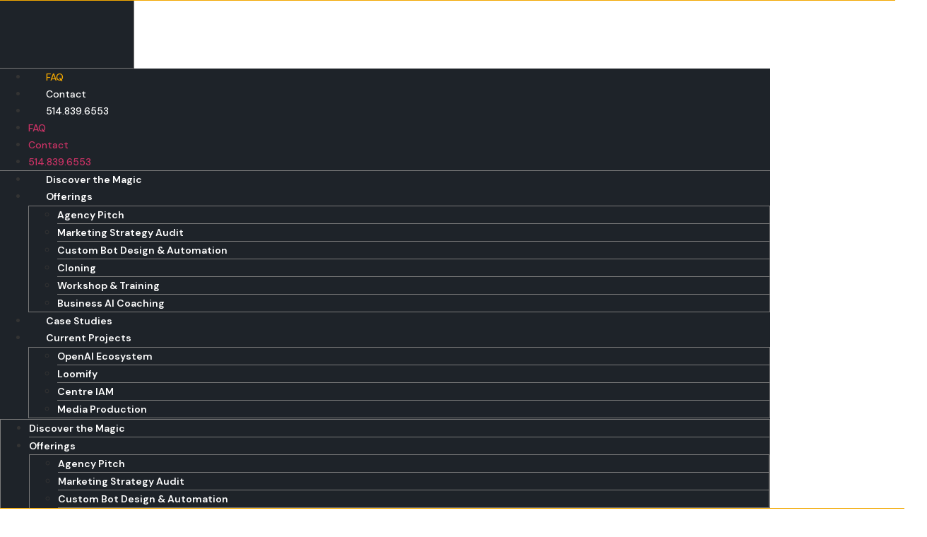

--- FILE ---
content_type: text/html; charset=UTF-8
request_url: https://raphaeljolicoeur.com/faq/
body_size: 25035
content:
<!doctype html>
<html lang="en-US">
<head><meta charset="UTF-8"><script>if(navigator.userAgent.match(/MSIE|Internet Explorer/i)||navigator.userAgent.match(/Trident\/7\..*?rv:11/i)){var href=document.location.href;if(!href.match(/[?&]nowprocket/)){if(href.indexOf("?")==-1){if(href.indexOf("#")==-1){document.location.href=href+"?nowprocket=1"}else{document.location.href=href.replace("#","?nowprocket=1#")}}else{if(href.indexOf("#")==-1){document.location.href=href+"&nowprocket=1"}else{document.location.href=href.replace("#","&nowprocket=1#")}}}}</script><script>(()=>{class RocketLazyLoadScripts{constructor(){this.v="1.2.6",this.triggerEvents=["keydown","mousedown","mousemove","touchmove","touchstart","touchend","wheel"],this.userEventHandler=this.t.bind(this),this.touchStartHandler=this.i.bind(this),this.touchMoveHandler=this.o.bind(this),this.touchEndHandler=this.h.bind(this),this.clickHandler=this.u.bind(this),this.interceptedClicks=[],this.interceptedClickListeners=[],this.l(this),window.addEventListener("pageshow",(t=>{this.persisted=t.persisted,this.everythingLoaded&&this.m()})),this.CSPIssue=sessionStorage.getItem("rocketCSPIssue"),document.addEventListener("securitypolicyviolation",(t=>{this.CSPIssue||"script-src-elem"!==t.violatedDirective||"data"!==t.blockedURI||(this.CSPIssue=!0,sessionStorage.setItem("rocketCSPIssue",!0))})),document.addEventListener("DOMContentLoaded",(()=>{this.k()})),this.delayedScripts={normal:[],async:[],defer:[]},this.trash=[],this.allJQueries=[]}p(t){document.hidden?t.t():(this.triggerEvents.forEach((e=>window.addEventListener(e,t.userEventHandler,{passive:!0}))),window.addEventListener("touchstart",t.touchStartHandler,{passive:!0}),window.addEventListener("mousedown",t.touchStartHandler),document.addEventListener("visibilitychange",t.userEventHandler))}_(){this.triggerEvents.forEach((t=>window.removeEventListener(t,this.userEventHandler,{passive:!0}))),document.removeEventListener("visibilitychange",this.userEventHandler)}i(t){"HTML"!==t.target.tagName&&(window.addEventListener("touchend",this.touchEndHandler),window.addEventListener("mouseup",this.touchEndHandler),window.addEventListener("touchmove",this.touchMoveHandler,{passive:!0}),window.addEventListener("mousemove",this.touchMoveHandler),t.target.addEventListener("click",this.clickHandler),this.L(t.target,!0),this.S(t.target,"onclick","rocket-onclick"),this.C())}o(t){window.removeEventListener("touchend",this.touchEndHandler),window.removeEventListener("mouseup",this.touchEndHandler),window.removeEventListener("touchmove",this.touchMoveHandler,{passive:!0}),window.removeEventListener("mousemove",this.touchMoveHandler),t.target.removeEventListener("click",this.clickHandler),this.L(t.target,!1),this.S(t.target,"rocket-onclick","onclick"),this.M()}h(){window.removeEventListener("touchend",this.touchEndHandler),window.removeEventListener("mouseup",this.touchEndHandler),window.removeEventListener("touchmove",this.touchMoveHandler,{passive:!0}),window.removeEventListener("mousemove",this.touchMoveHandler)}u(t){t.target.removeEventListener("click",this.clickHandler),this.L(t.target,!1),this.S(t.target,"rocket-onclick","onclick"),this.interceptedClicks.push(t),t.preventDefault(),t.stopPropagation(),t.stopImmediatePropagation(),this.M()}O(){window.removeEventListener("touchstart",this.touchStartHandler,{passive:!0}),window.removeEventListener("mousedown",this.touchStartHandler),this.interceptedClicks.forEach((t=>{t.target.dispatchEvent(new MouseEvent("click",{view:t.view,bubbles:!0,cancelable:!0}))}))}l(t){EventTarget.prototype.addEventListenerWPRocketBase=EventTarget.prototype.addEventListener,EventTarget.prototype.addEventListener=function(e,i,o){"click"!==e||t.windowLoaded||i===t.clickHandler||t.interceptedClickListeners.push({target:this,func:i,options:o}),(this||window).addEventListenerWPRocketBase(e,i,o)}}L(t,e){this.interceptedClickListeners.forEach((i=>{i.target===t&&(e?t.removeEventListener("click",i.func,i.options):t.addEventListener("click",i.func,i.options))})),t.parentNode!==document.documentElement&&this.L(t.parentNode,e)}D(){return new Promise((t=>{this.P?this.M=t:t()}))}C(){this.P=!0}M(){this.P=!1}S(t,e,i){t.hasAttribute&&t.hasAttribute(e)&&(event.target.setAttribute(i,event.target.getAttribute(e)),event.target.removeAttribute(e))}t(){this._(this),"loading"===document.readyState?document.addEventListener("DOMContentLoaded",this.R.bind(this)):this.R()}k(){let t=[];document.querySelectorAll("script[type=rocketlazyloadscript][data-rocket-src]").forEach((e=>{let i=e.getAttribute("data-rocket-src");if(i&&!i.startsWith("data:")){0===i.indexOf("//")&&(i=location.protocol+i);try{const o=new URL(i).origin;o!==location.origin&&t.push({src:o,crossOrigin:e.crossOrigin||"module"===e.getAttribute("data-rocket-type")})}catch(t){}}})),t=[...new Map(t.map((t=>[JSON.stringify(t),t]))).values()],this.T(t,"preconnect")}async R(){this.lastBreath=Date.now(),this.j(this),this.F(this),this.I(),this.W(),this.q(),await this.A(this.delayedScripts.normal),await this.A(this.delayedScripts.defer),await this.A(this.delayedScripts.async);try{await this.U(),await this.H(this),await this.J()}catch(t){console.error(t)}window.dispatchEvent(new Event("rocket-allScriptsLoaded")),this.everythingLoaded=!0,this.D().then((()=>{this.O()})),this.N()}W(){document.querySelectorAll("script[type=rocketlazyloadscript]").forEach((t=>{t.hasAttribute("data-rocket-src")?t.hasAttribute("async")&&!1!==t.async?this.delayedScripts.async.push(t):t.hasAttribute("defer")&&!1!==t.defer||"module"===t.getAttribute("data-rocket-type")?this.delayedScripts.defer.push(t):this.delayedScripts.normal.push(t):this.delayedScripts.normal.push(t)}))}async B(t){if(await this.G(),!0!==t.noModule||!("noModule"in HTMLScriptElement.prototype))return new Promise((e=>{let i;function o(){(i||t).setAttribute("data-rocket-status","executed"),e()}try{if(navigator.userAgent.indexOf("Firefox/")>0||""===navigator.vendor||this.CSPIssue)i=document.createElement("script"),[...t.attributes].forEach((t=>{let e=t.nodeName;"type"!==e&&("data-rocket-type"===e&&(e="type"),"data-rocket-src"===e&&(e="src"),i.setAttribute(e,t.nodeValue))})),t.text&&(i.text=t.text),i.hasAttribute("src")?(i.addEventListener("load",o),i.addEventListener("error",(function(){i.setAttribute("data-rocket-status","failed-network"),e()})),setTimeout((()=>{i.isConnected||e()}),1)):(i.text=t.text,o()),t.parentNode.replaceChild(i,t);else{const i=t.getAttribute("data-rocket-type"),s=t.getAttribute("data-rocket-src");i?(t.type=i,t.removeAttribute("data-rocket-type")):t.removeAttribute("type"),t.addEventListener("load",o),t.addEventListener("error",(i=>{this.CSPIssue&&i.target.src.startsWith("data:")?(console.log("WPRocket: data-uri blocked by CSP -> fallback"),t.removeAttribute("src"),this.B(t).then(e)):(t.setAttribute("data-rocket-status","failed-network"),e())})),s?(t.removeAttribute("data-rocket-src"),t.src=s):t.src="data:text/javascript;base64,"+window.btoa(unescape(encodeURIComponent(t.text)))}}catch(i){t.setAttribute("data-rocket-status","failed-transform"),e()}}));t.setAttribute("data-rocket-status","skipped")}async A(t){const e=t.shift();return e&&e.isConnected?(await this.B(e),this.A(t)):Promise.resolve()}q(){this.T([...this.delayedScripts.normal,...this.delayedScripts.defer,...this.delayedScripts.async],"preload")}T(t,e){var i=document.createDocumentFragment();t.forEach((t=>{const o=t.getAttribute&&t.getAttribute("data-rocket-src")||t.src;if(o&&!o.startsWith("data:")){const s=document.createElement("link");s.href=o,s.rel=e,"preconnect"!==e&&(s.as="script"),t.getAttribute&&"module"===t.getAttribute("data-rocket-type")&&(s.crossOrigin=!0),t.crossOrigin&&(s.crossOrigin=t.crossOrigin),t.integrity&&(s.integrity=t.integrity),i.appendChild(s),this.trash.push(s)}})),document.head.appendChild(i)}j(t){let e={};function i(i,o){return e[o].eventsToRewrite.indexOf(i)>=0&&!t.everythingLoaded?"rocket-"+i:i}function o(t,o){!function(t){e[t]||(e[t]={originalFunctions:{add:t.addEventListener,remove:t.removeEventListener},eventsToRewrite:[]},t.addEventListener=function(){arguments[0]=i(arguments[0],t),e[t].originalFunctions.add.apply(t,arguments)},t.removeEventListener=function(){arguments[0]=i(arguments[0],t),e[t].originalFunctions.remove.apply(t,arguments)})}(t),e[t].eventsToRewrite.push(o)}function s(e,i){let o=e[i];e[i]=null,Object.defineProperty(e,i,{get:()=>o||function(){},set(s){t.everythingLoaded?o=s:e["rocket"+i]=o=s}})}o(document,"DOMContentLoaded"),o(window,"DOMContentLoaded"),o(window,"load"),o(window,"pageshow"),o(document,"readystatechange"),s(document,"onreadystatechange"),s(window,"onload"),s(window,"onpageshow");try{Object.defineProperty(document,"readyState",{get:()=>t.rocketReadyState,set(e){t.rocketReadyState=e},configurable:!0}),document.readyState="loading"}catch(t){console.log("WPRocket DJE readyState conflict, bypassing")}}F(t){let e;function i(e){return t.everythingLoaded?e:e.split(" ").map((t=>"load"===t||0===t.indexOf("load.")?"rocket-jquery-load":t)).join(" ")}function o(o){function s(t){const e=o.fn[t];o.fn[t]=o.fn.init.prototype[t]=function(){return this[0]===window&&("string"==typeof arguments[0]||arguments[0]instanceof String?arguments[0]=i(arguments[0]):"object"==typeof arguments[0]&&Object.keys(arguments[0]).forEach((t=>{const e=arguments[0][t];delete arguments[0][t],arguments[0][i(t)]=e}))),e.apply(this,arguments),this}}o&&o.fn&&!t.allJQueries.includes(o)&&(o.fn.ready=o.fn.init.prototype.ready=function(e){return t.domReadyFired?e.bind(document)(o):document.addEventListener("rocket-DOMContentLoaded",(()=>e.bind(document)(o))),o([])},s("on"),s("one"),t.allJQueries.push(o)),e=o}o(window.jQuery),Object.defineProperty(window,"jQuery",{get:()=>e,set(t){o(t)}})}async H(t){const e=document.querySelector("script[data-webpack]");e&&(await async function(){return new Promise((t=>{e.addEventListener("load",t),e.addEventListener("error",t)}))}(),await t.K(),await t.H(t))}async U(){this.domReadyFired=!0;try{document.readyState="interactive"}catch(t){}await this.G(),document.dispatchEvent(new Event("rocket-readystatechange")),await this.G(),document.rocketonreadystatechange&&document.rocketonreadystatechange(),await this.G(),document.dispatchEvent(new Event("rocket-DOMContentLoaded")),await this.G(),window.dispatchEvent(new Event("rocket-DOMContentLoaded"))}async J(){try{document.readyState="complete"}catch(t){}await this.G(),document.dispatchEvent(new Event("rocket-readystatechange")),await this.G(),document.rocketonreadystatechange&&document.rocketonreadystatechange(),await this.G(),window.dispatchEvent(new Event("rocket-load")),await this.G(),window.rocketonload&&window.rocketonload(),await this.G(),this.allJQueries.forEach((t=>t(window).trigger("rocket-jquery-load"))),await this.G();const t=new Event("rocket-pageshow");t.persisted=this.persisted,window.dispatchEvent(t),await this.G(),window.rocketonpageshow&&window.rocketonpageshow({persisted:this.persisted}),this.windowLoaded=!0}m(){document.onreadystatechange&&document.onreadystatechange(),window.onload&&window.onload(),window.onpageshow&&window.onpageshow({persisted:this.persisted})}I(){const t=new Map;document.write=document.writeln=function(e){const i=document.currentScript;i||console.error("WPRocket unable to document.write this: "+e);const o=document.createRange(),s=i.parentElement;let n=t.get(i);void 0===n&&(n=i.nextSibling,t.set(i,n));const c=document.createDocumentFragment();o.setStart(c,0),c.appendChild(o.createContextualFragment(e)),s.insertBefore(c,n)}}async G(){Date.now()-this.lastBreath>45&&(await this.K(),this.lastBreath=Date.now())}async K(){return document.hidden?new Promise((t=>setTimeout(t))):new Promise((t=>requestAnimationFrame(t)))}N(){this.trash.forEach((t=>t.remove()))}static run(){const t=new RocketLazyLoadScripts;t.p(t)}}RocketLazyLoadScripts.run()})();</script>
	
	<meta name="viewport" content="width=device-width, initial-scale=1">
	<link rel="profile" href="https://gmpg.org/xfn/11">
	<meta name='robots' content='index, follow, max-image-preview:large, max-snippet:-1, max-video-preview:-1' />
	<style>img:is([sizes="auto" i], [sizes^="auto," i]) { contain-intrinsic-size: 3000px 1500px }</style>
	<link rel="alternate" hreflang="en" href="https://raphaeljolicoeur.com/faq/" />
<link rel="alternate" hreflang="x-default" href="https://raphaeljolicoeur.com/faq/" />

	<!-- This site is optimized with the Yoast SEO plugin v24.3 - https://yoast.com/wordpress/plugins/seo/ -->
	<title>FAQ - Raphaël Jolicoeur</title><link rel="preload" data-rocket-preload as="style" href="https://fonts.googleapis.com/css?family=Roboto%3A100%2C100italic%2C200%2C200italic%2C300%2C300italic%2C400%2C400italic%2C500%2C500italic%2C600%2C600italic%2C700%2C700italic%2C800%2C800italic%2C900%2C900italic%7CRoboto%20Slab%3A100%2C100italic%2C200%2C200italic%2C300%2C300italic%2C400%2C400italic%2C500%2C500italic%2C600%2C600italic%2C700%2C700italic%2C800%2C800italic%2C900%2C900italic%7CDM%20Sans%3A100%2C100italic%2C200%2C200italic%2C300%2C300italic%2C400%2C400italic%2C500%2C500italic%2C600%2C600italic%2C700%2C700italic%2C800%2C800italic%2C900%2C900italic&#038;display=swap" /><link rel="stylesheet" href="https://fonts.googleapis.com/css?family=Roboto%3A100%2C100italic%2C200%2C200italic%2C300%2C300italic%2C400%2C400italic%2C500%2C500italic%2C600%2C600italic%2C700%2C700italic%2C800%2C800italic%2C900%2C900italic%7CRoboto%20Slab%3A100%2C100italic%2C200%2C200italic%2C300%2C300italic%2C400%2C400italic%2C500%2C500italic%2C600%2C600italic%2C700%2C700italic%2C800%2C800italic%2C900%2C900italic%7CDM%20Sans%3A100%2C100italic%2C200%2C200italic%2C300%2C300italic%2C400%2C400italic%2C500%2C500italic%2C600%2C600italic%2C700%2C700italic%2C800%2C800italic%2C900%2C900italic&#038;display=swap" media="print" onload="this.media='all'" /><noscript><link rel="stylesheet" href="https://fonts.googleapis.com/css?family=Roboto%3A100%2C100italic%2C200%2C200italic%2C300%2C300italic%2C400%2C400italic%2C500%2C500italic%2C600%2C600italic%2C700%2C700italic%2C800%2C800italic%2C900%2C900italic%7CRoboto%20Slab%3A100%2C100italic%2C200%2C200italic%2C300%2C300italic%2C400%2C400italic%2C500%2C500italic%2C600%2C600italic%2C700%2C700italic%2C800%2C800italic%2C900%2C900italic%7CDM%20Sans%3A100%2C100italic%2C200%2C200italic%2C300%2C300italic%2C400%2C400italic%2C500%2C500italic%2C600%2C600italic%2C700%2C700italic%2C800%2C800italic%2C900%2C900italic&#038;display=swap" /></noscript>
	<meta name="description" content="Frequently Asked Questions Got questions? We&#039;ve got answers—fun, fast, and crystal-clear! Dive into our FAQ to uncover the magic behind the scenes and" />
	<link rel="canonical" href="https://raphaeljolicoeur.com/faq/" />
	<meta property="og:locale" content="en_US" />
	<meta property="og:type" content="article" />
	<meta property="og:title" content="FAQ - Raphaël Jolicoeur" />
	<meta property="og:description" content="Frequently Asked Questions Got questions? We&#039;ve got answers—fun, fast, and crystal-clear! Dive into our FAQ to uncover the magic behind the scenes and" />
	<meta property="og:url" content="https://raphaeljolicoeur.com/faq/" />
	<meta property="og:site_name" content="Raphaël Jolicoeur" />
	<meta property="article:modified_time" content="2025-01-16T14:00:10+00:00" />
	<meta property="og:image" content="https://raphaeljolicoeur.com/wp-content/uploads/2021/03/FAQ.jpg" />
	<meta property="og:image:width" content="1920" />
	<meta property="og:image:height" content="1080" />
	<meta property="og:image:type" content="image/jpeg" />
	<meta name="twitter:card" content="summary_large_image" />
	<meta name="twitter:label1" content="Est. reading time" />
	<meta name="twitter:data1" content="3 minutes" />
	<script type="application/ld+json" class="yoast-schema-graph">{"@context":"https://schema.org","@graph":[{"@type":"WebPage","@id":"https://raphaeljolicoeur.com/faq/","url":"https://raphaeljolicoeur.com/faq/","name":"FAQ - Raphaël Jolicoeur","isPartOf":{"@id":"https://raphaeljolicoeur.com/#website"},"primaryImageOfPage":{"@id":"https://raphaeljolicoeur.com/faq/#primaryimage"},"image":{"@id":"https://raphaeljolicoeur.com/faq/#primaryimage"},"thumbnailUrl":"https://raphaeljolicoeur.com/wp-content/uploads/2021/03/FAQ.jpg","datePublished":"2021-11-17T22:05:54+00:00","dateModified":"2025-01-16T14:00:10+00:00","description":"Frequently Asked Questions Got questions? We've got answers—fun, fast, and crystal-clear! Dive into our FAQ to uncover the magic behind the scenes and","breadcrumb":{"@id":"https://raphaeljolicoeur.com/faq/#breadcrumb"},"inLanguage":"en-US","potentialAction":[{"@type":"ReadAction","target":["https://raphaeljolicoeur.com/faq/"]}]},{"@type":"ImageObject","inLanguage":"en-US","@id":"https://raphaeljolicoeur.com/faq/#primaryimage","url":"https://raphaeljolicoeur.com/wp-content/uploads/2021/03/FAQ.jpg","contentUrl":"https://raphaeljolicoeur.com/wp-content/uploads/2021/03/FAQ.jpg","width":1920,"height":1080},{"@type":"BreadcrumbList","@id":"https://raphaeljolicoeur.com/faq/#breadcrumb","itemListElement":[{"@type":"ListItem","position":1,"name":"Home","item":"https://raphaeljolicoeur.com/"},{"@type":"ListItem","position":2,"name":"FAQ"}]},{"@type":"WebSite","@id":"https://raphaeljolicoeur.com/#website","url":"https://raphaeljolicoeur.com/","name":"Raphaël Jolicoeur","description":"Partenaire Créatif","publisher":{"@id":"https://raphaeljolicoeur.com/#organization"},"potentialAction":[{"@type":"SearchAction","target":{"@type":"EntryPoint","urlTemplate":"https://raphaeljolicoeur.com/?s={search_term_string}"},"query-input":{"@type":"PropertyValueSpecification","valueRequired":true,"valueName":"search_term_string"}}],"inLanguage":"en-US"},{"@type":"Organization","@id":"https://raphaeljolicoeur.com/#organization","name":"Raphael Jolicoeur","url":"https://raphaeljolicoeur.com/","logo":{"@type":"ImageObject","inLanguage":"en-US","@id":"https://raphaeljolicoeur.com/#/schema/logo/image/","url":"https://raphaeljolicoeur.com/wp-content/uploads/2020/04/logo-site.svg","contentUrl":"https://raphaeljolicoeur.com/wp-content/uploads/2020/04/logo-site.svg","width":1,"height":1,"caption":"Raphael Jolicoeur"},"image":{"@id":"https://raphaeljolicoeur.com/#/schema/logo/image/"}}]}</script>
	<!-- / Yoast SEO plugin. -->


<link href='https://fonts.gstatic.com' crossorigin rel='preconnect' />
<link rel="alternate" type="application/rss+xml" title="Raphaël Jolicoeur &raquo; Feed" href="https://raphaeljolicoeur.com/feed/" />
<link rel="alternate" type="application/rss+xml" title="Raphaël Jolicoeur &raquo; Comments Feed" href="https://raphaeljolicoeur.com/comments/feed/" />
<link data-minify="1" rel="stylesheet" type="text/css" href="https://raphaeljolicoeur.com/wp-content/cache/min/1/pfj0ufc.css?ver=1738608579"><style id='wp-emoji-styles-inline-css'>

	img.wp-smiley, img.emoji {
		display: inline !important;
		border: none !important;
		box-shadow: none !important;
		height: 1em !important;
		width: 1em !important;
		margin: 0 0.07em !important;
		vertical-align: -0.1em !important;
		background: none !important;
		padding: 0 !important;
	}
</style>
<style id='global-styles-inline-css'>
:root{--wp--preset--aspect-ratio--square: 1;--wp--preset--aspect-ratio--4-3: 4/3;--wp--preset--aspect-ratio--3-4: 3/4;--wp--preset--aspect-ratio--3-2: 3/2;--wp--preset--aspect-ratio--2-3: 2/3;--wp--preset--aspect-ratio--16-9: 16/9;--wp--preset--aspect-ratio--9-16: 9/16;--wp--preset--color--black: #000000;--wp--preset--color--cyan-bluish-gray: #abb8c3;--wp--preset--color--white: #ffffff;--wp--preset--color--pale-pink: #f78da7;--wp--preset--color--vivid-red: #cf2e2e;--wp--preset--color--luminous-vivid-orange: #ff6900;--wp--preset--color--luminous-vivid-amber: #fcb900;--wp--preset--color--light-green-cyan: #7bdcb5;--wp--preset--color--vivid-green-cyan: #00d084;--wp--preset--color--pale-cyan-blue: #8ed1fc;--wp--preset--color--vivid-cyan-blue: #0693e3;--wp--preset--color--vivid-purple: #9b51e0;--wp--preset--gradient--vivid-cyan-blue-to-vivid-purple: linear-gradient(135deg,rgba(6,147,227,1) 0%,rgb(155,81,224) 100%);--wp--preset--gradient--light-green-cyan-to-vivid-green-cyan: linear-gradient(135deg,rgb(122,220,180) 0%,rgb(0,208,130) 100%);--wp--preset--gradient--luminous-vivid-amber-to-luminous-vivid-orange: linear-gradient(135deg,rgba(252,185,0,1) 0%,rgba(255,105,0,1) 100%);--wp--preset--gradient--luminous-vivid-orange-to-vivid-red: linear-gradient(135deg,rgba(255,105,0,1) 0%,rgb(207,46,46) 100%);--wp--preset--gradient--very-light-gray-to-cyan-bluish-gray: linear-gradient(135deg,rgb(238,238,238) 0%,rgb(169,184,195) 100%);--wp--preset--gradient--cool-to-warm-spectrum: linear-gradient(135deg,rgb(74,234,220) 0%,rgb(151,120,209) 20%,rgb(207,42,186) 40%,rgb(238,44,130) 60%,rgb(251,105,98) 80%,rgb(254,248,76) 100%);--wp--preset--gradient--blush-light-purple: linear-gradient(135deg,rgb(255,206,236) 0%,rgb(152,150,240) 100%);--wp--preset--gradient--blush-bordeaux: linear-gradient(135deg,rgb(254,205,165) 0%,rgb(254,45,45) 50%,rgb(107,0,62) 100%);--wp--preset--gradient--luminous-dusk: linear-gradient(135deg,rgb(255,203,112) 0%,rgb(199,81,192) 50%,rgb(65,88,208) 100%);--wp--preset--gradient--pale-ocean: linear-gradient(135deg,rgb(255,245,203) 0%,rgb(182,227,212) 50%,rgb(51,167,181) 100%);--wp--preset--gradient--electric-grass: linear-gradient(135deg,rgb(202,248,128) 0%,rgb(113,206,126) 100%);--wp--preset--gradient--midnight: linear-gradient(135deg,rgb(2,3,129) 0%,rgb(40,116,252) 100%);--wp--preset--font-size--small: 13px;--wp--preset--font-size--medium: 20px;--wp--preset--font-size--large: 36px;--wp--preset--font-size--x-large: 42px;--wp--preset--spacing--20: 0.44rem;--wp--preset--spacing--30: 0.67rem;--wp--preset--spacing--40: 1rem;--wp--preset--spacing--50: 1.5rem;--wp--preset--spacing--60: 2.25rem;--wp--preset--spacing--70: 3.38rem;--wp--preset--spacing--80: 5.06rem;--wp--preset--shadow--natural: 6px 6px 9px rgba(0, 0, 0, 0.2);--wp--preset--shadow--deep: 12px 12px 50px rgba(0, 0, 0, 0.4);--wp--preset--shadow--sharp: 6px 6px 0px rgba(0, 0, 0, 0.2);--wp--preset--shadow--outlined: 6px 6px 0px -3px rgba(255, 255, 255, 1), 6px 6px rgba(0, 0, 0, 1);--wp--preset--shadow--crisp: 6px 6px 0px rgba(0, 0, 0, 1);}:root { --wp--style--global--content-size: 800px;--wp--style--global--wide-size: 1200px; }:where(body) { margin: 0; }.wp-site-blocks > .alignleft { float: left; margin-right: 2em; }.wp-site-blocks > .alignright { float: right; margin-left: 2em; }.wp-site-blocks > .aligncenter { justify-content: center; margin-left: auto; margin-right: auto; }:where(.wp-site-blocks) > * { margin-block-start: 24px; margin-block-end: 0; }:where(.wp-site-blocks) > :first-child { margin-block-start: 0; }:where(.wp-site-blocks) > :last-child { margin-block-end: 0; }:root { --wp--style--block-gap: 24px; }:root :where(.is-layout-flow) > :first-child{margin-block-start: 0;}:root :where(.is-layout-flow) > :last-child{margin-block-end: 0;}:root :where(.is-layout-flow) > *{margin-block-start: 24px;margin-block-end: 0;}:root :where(.is-layout-constrained) > :first-child{margin-block-start: 0;}:root :where(.is-layout-constrained) > :last-child{margin-block-end: 0;}:root :where(.is-layout-constrained) > *{margin-block-start: 24px;margin-block-end: 0;}:root :where(.is-layout-flex){gap: 24px;}:root :where(.is-layout-grid){gap: 24px;}.is-layout-flow > .alignleft{float: left;margin-inline-start: 0;margin-inline-end: 2em;}.is-layout-flow > .alignright{float: right;margin-inline-start: 2em;margin-inline-end: 0;}.is-layout-flow > .aligncenter{margin-left: auto !important;margin-right: auto !important;}.is-layout-constrained > .alignleft{float: left;margin-inline-start: 0;margin-inline-end: 2em;}.is-layout-constrained > .alignright{float: right;margin-inline-start: 2em;margin-inline-end: 0;}.is-layout-constrained > .aligncenter{margin-left: auto !important;margin-right: auto !important;}.is-layout-constrained > :where(:not(.alignleft):not(.alignright):not(.alignfull)){max-width: var(--wp--style--global--content-size);margin-left: auto !important;margin-right: auto !important;}.is-layout-constrained > .alignwide{max-width: var(--wp--style--global--wide-size);}body .is-layout-flex{display: flex;}.is-layout-flex{flex-wrap: wrap;align-items: center;}.is-layout-flex > :is(*, div){margin: 0;}body .is-layout-grid{display: grid;}.is-layout-grid > :is(*, div){margin: 0;}body{padding-top: 0px;padding-right: 0px;padding-bottom: 0px;padding-left: 0px;}a:where(:not(.wp-element-button)){text-decoration: underline;}:root :where(.wp-element-button, .wp-block-button__link){background-color: #32373c;border-width: 0;color: #fff;font-family: inherit;font-size: inherit;line-height: inherit;padding: calc(0.667em + 2px) calc(1.333em + 2px);text-decoration: none;}.has-black-color{color: var(--wp--preset--color--black) !important;}.has-cyan-bluish-gray-color{color: var(--wp--preset--color--cyan-bluish-gray) !important;}.has-white-color{color: var(--wp--preset--color--white) !important;}.has-pale-pink-color{color: var(--wp--preset--color--pale-pink) !important;}.has-vivid-red-color{color: var(--wp--preset--color--vivid-red) !important;}.has-luminous-vivid-orange-color{color: var(--wp--preset--color--luminous-vivid-orange) !important;}.has-luminous-vivid-amber-color{color: var(--wp--preset--color--luminous-vivid-amber) !important;}.has-light-green-cyan-color{color: var(--wp--preset--color--light-green-cyan) !important;}.has-vivid-green-cyan-color{color: var(--wp--preset--color--vivid-green-cyan) !important;}.has-pale-cyan-blue-color{color: var(--wp--preset--color--pale-cyan-blue) !important;}.has-vivid-cyan-blue-color{color: var(--wp--preset--color--vivid-cyan-blue) !important;}.has-vivid-purple-color{color: var(--wp--preset--color--vivid-purple) !important;}.has-black-background-color{background-color: var(--wp--preset--color--black) !important;}.has-cyan-bluish-gray-background-color{background-color: var(--wp--preset--color--cyan-bluish-gray) !important;}.has-white-background-color{background-color: var(--wp--preset--color--white) !important;}.has-pale-pink-background-color{background-color: var(--wp--preset--color--pale-pink) !important;}.has-vivid-red-background-color{background-color: var(--wp--preset--color--vivid-red) !important;}.has-luminous-vivid-orange-background-color{background-color: var(--wp--preset--color--luminous-vivid-orange) !important;}.has-luminous-vivid-amber-background-color{background-color: var(--wp--preset--color--luminous-vivid-amber) !important;}.has-light-green-cyan-background-color{background-color: var(--wp--preset--color--light-green-cyan) !important;}.has-vivid-green-cyan-background-color{background-color: var(--wp--preset--color--vivid-green-cyan) !important;}.has-pale-cyan-blue-background-color{background-color: var(--wp--preset--color--pale-cyan-blue) !important;}.has-vivid-cyan-blue-background-color{background-color: var(--wp--preset--color--vivid-cyan-blue) !important;}.has-vivid-purple-background-color{background-color: var(--wp--preset--color--vivid-purple) !important;}.has-black-border-color{border-color: var(--wp--preset--color--black) !important;}.has-cyan-bluish-gray-border-color{border-color: var(--wp--preset--color--cyan-bluish-gray) !important;}.has-white-border-color{border-color: var(--wp--preset--color--white) !important;}.has-pale-pink-border-color{border-color: var(--wp--preset--color--pale-pink) !important;}.has-vivid-red-border-color{border-color: var(--wp--preset--color--vivid-red) !important;}.has-luminous-vivid-orange-border-color{border-color: var(--wp--preset--color--luminous-vivid-orange) !important;}.has-luminous-vivid-amber-border-color{border-color: var(--wp--preset--color--luminous-vivid-amber) !important;}.has-light-green-cyan-border-color{border-color: var(--wp--preset--color--light-green-cyan) !important;}.has-vivid-green-cyan-border-color{border-color: var(--wp--preset--color--vivid-green-cyan) !important;}.has-pale-cyan-blue-border-color{border-color: var(--wp--preset--color--pale-cyan-blue) !important;}.has-vivid-cyan-blue-border-color{border-color: var(--wp--preset--color--vivid-cyan-blue) !important;}.has-vivid-purple-border-color{border-color: var(--wp--preset--color--vivid-purple) !important;}.has-vivid-cyan-blue-to-vivid-purple-gradient-background{background: var(--wp--preset--gradient--vivid-cyan-blue-to-vivid-purple) !important;}.has-light-green-cyan-to-vivid-green-cyan-gradient-background{background: var(--wp--preset--gradient--light-green-cyan-to-vivid-green-cyan) !important;}.has-luminous-vivid-amber-to-luminous-vivid-orange-gradient-background{background: var(--wp--preset--gradient--luminous-vivid-amber-to-luminous-vivid-orange) !important;}.has-luminous-vivid-orange-to-vivid-red-gradient-background{background: var(--wp--preset--gradient--luminous-vivid-orange-to-vivid-red) !important;}.has-very-light-gray-to-cyan-bluish-gray-gradient-background{background: var(--wp--preset--gradient--very-light-gray-to-cyan-bluish-gray) !important;}.has-cool-to-warm-spectrum-gradient-background{background: var(--wp--preset--gradient--cool-to-warm-spectrum) !important;}.has-blush-light-purple-gradient-background{background: var(--wp--preset--gradient--blush-light-purple) !important;}.has-blush-bordeaux-gradient-background{background: var(--wp--preset--gradient--blush-bordeaux) !important;}.has-luminous-dusk-gradient-background{background: var(--wp--preset--gradient--luminous-dusk) !important;}.has-pale-ocean-gradient-background{background: var(--wp--preset--gradient--pale-ocean) !important;}.has-electric-grass-gradient-background{background: var(--wp--preset--gradient--electric-grass) !important;}.has-midnight-gradient-background{background: var(--wp--preset--gradient--midnight) !important;}.has-small-font-size{font-size: var(--wp--preset--font-size--small) !important;}.has-medium-font-size{font-size: var(--wp--preset--font-size--medium) !important;}.has-large-font-size{font-size: var(--wp--preset--font-size--large) !important;}.has-x-large-font-size{font-size: var(--wp--preset--font-size--x-large) !important;}
:root :where(.wp-block-pullquote){font-size: 1.5em;line-height: 1.6;}
</style>
<link data-minify="1" rel='stylesheet' id='wpml-blocks-css' href='https://raphaeljolicoeur.com/wp-content/cache/min/1/wp-content/plugins/sitepress-multilingual-cms/dist/css/blocks/styles.css?ver=1738608579' media='all' />
<link rel='stylesheet' id='wpml-legacy-horizontal-list-0-css' href='https://raphaeljolicoeur.com/wp-content/plugins/sitepress-multilingual-cms/templates/language-switchers/legacy-list-horizontal/style.min.css?ver=1' media='all' />
<link rel='stylesheet' id='hello-elementor-theme-style-css' href='https://raphaeljolicoeur.com/wp-content/themes/hello-elementor/theme.min.css?ver=3.3.0' media='all' />
<link data-minify="1" rel='stylesheet' id='hello-elementor-child-style-css' href='https://raphaeljolicoeur.com/wp-content/cache/min/1/wp-content/themes/hello-elementor-child/style.css?ver=1738608579' media='all' />
<link data-minify="1" rel='stylesheet' id='slick-styles-css' href='https://raphaeljolicoeur.com/wp-content/cache/min/1/wp-content/themes/hello-elementor-child/assets/slick/slick.css?ver=1738608579' media='all' />
<link data-minify="1" rel='stylesheet' id='slick-theme-styles-css' href='https://raphaeljolicoeur.com/wp-content/cache/min/1/wp-content/themes/hello-elementor-child/assets/slick/slick-theme.css?ver=1738608579' media='all' />
<link rel='stylesheet' id='hello-elementor-css' href='https://raphaeljolicoeur.com/wp-content/themes/hello-elementor/style.min.css?ver=3.3.0' media='all' />
<link rel='stylesheet' id='hello-elementor-header-footer-css' href='https://raphaeljolicoeur.com/wp-content/themes/hello-elementor/header-footer.min.css?ver=3.3.0' media='all' />
<link rel='stylesheet' id='elementor-frontend-css' href='https://raphaeljolicoeur.com/wp-content/plugins/elementor/assets/css/frontend.min.css?ver=3.27.3' media='all' />
<style id='elementor-frontend-inline-css'>
.elementor-3552 .elementor-element.elementor-element-2c6ea18:not(.elementor-motion-effects-element-type-background), .elementor-3552 .elementor-element.elementor-element-2c6ea18 > .elementor-motion-effects-container > .elementor-motion-effects-layer{background-image:url("https://raphaeljolicoeur.com/wp-content/uploads/2021/03/FAQ.jpg");}
</style>
<link rel='stylesheet' id='widget-image-css' href='https://raphaeljolicoeur.com/wp-content/plugins/elementor/assets/css/widget-image.min.css?ver=3.27.3' media='all' />
<link rel='stylesheet' id='widget-nav-menu-css' href='https://raphaeljolicoeur.com/wp-content/plugins/elementor-pro/assets/css/widget-nav-menu.min.css?ver=3.24.2' media='all' />
<link rel='stylesheet' id='e-animation-fadeIn-css' href='https://raphaeljolicoeur.com/wp-content/plugins/elementor/assets/lib/animations/styles/fadeIn.min.css?ver=3.27.3' media='all' />
<link rel='stylesheet' id='widget-text-editor-css' href='https://raphaeljolicoeur.com/wp-content/plugins/elementor/assets/css/widget-text-editor.min.css?ver=3.27.3' media='all' />
<link rel='stylesheet' id='widget-heading-css' href='https://raphaeljolicoeur.com/wp-content/plugins/elementor/assets/css/widget-heading.min.css?ver=3.27.3' media='all' />
<link data-minify="1" rel='stylesheet' id='elementor-icons-css' href='https://raphaeljolicoeur.com/wp-content/cache/min/1/wp-content/plugins/elementor/assets/lib/eicons/css/elementor-icons.min.css?ver=1738608579' media='all' />
<link rel='stylesheet' id='elementor-post-101-css' href='https://raphaeljolicoeur.com/wp-content/uploads/elementor/css/post-101.css?ver=1738608578' media='all' />
<link rel='stylesheet' id='elementor-pro-css' href='https://raphaeljolicoeur.com/wp-content/plugins/elementor-pro/assets/css/frontend.min.css?ver=3.24.2' media='all' />
<link data-minify="1" rel='stylesheet' id='font-awesome-5-all-css' href='https://raphaeljolicoeur.com/wp-content/cache/min/1/wp-content/plugins/elementor/assets/lib/font-awesome/css/all.min.css?ver=1738608579' media='all' />
<link rel='stylesheet' id='font-awesome-4-shim-css' href='https://raphaeljolicoeur.com/wp-content/plugins/elementor/assets/lib/font-awesome/css/v4-shims.min.css?ver=3.27.3' media='all' />
<link rel='stylesheet' id='e-animation-fadeInUp-css' href='https://raphaeljolicoeur.com/wp-content/plugins/elementor/assets/lib/animations/styles/fadeInUp.min.css?ver=3.27.3' media='all' />
<link rel='stylesheet' id='widget-theme-elements-css' href='https://raphaeljolicoeur.com/wp-content/plugins/elementor-pro/assets/css/widget-theme-elements.min.css?ver=3.24.2' media='all' />
<link rel='stylesheet' id='widget-accordion-css' href='https://raphaeljolicoeur.com/wp-content/plugins/elementor/assets/css/widget-accordion.min.css?ver=3.27.3' media='all' />
<link rel='stylesheet' id='elementor-post-3552-css' href='https://raphaeljolicoeur.com/wp-content/uploads/elementor/css/post-3552.css?ver=1738608583' media='all' />
<link rel='stylesheet' id='elementor-post-300-css' href='https://raphaeljolicoeur.com/wp-content/uploads/elementor/css/post-300.css?ver=1738608578' media='all' />
<link rel='stylesheet' id='elementor-post-673-css' href='https://raphaeljolicoeur.com/wp-content/uploads/elementor/css/post-673.css?ver=1738608578' media='all' />

<link rel='stylesheet' id='elementor-icons-shared-0-css' href='https://raphaeljolicoeur.com/wp-content/plugins/elementor/assets/lib/font-awesome/css/fontawesome.min.css?ver=5.15.3' media='all' />
<link data-minify="1" rel='stylesheet' id='elementor-icons-fa-solid-css' href='https://raphaeljolicoeur.com/wp-content/cache/min/1/wp-content/plugins/elementor/assets/lib/font-awesome/css/solid.min.css?ver=1738608579' media='all' />
<link rel="preconnect" href="https://fonts.gstatic.com/" crossorigin><script id="wpml-cookie-js-extra">
var wpml_cookies = {"wp-wpml_current_language":{"value":"en","expires":1,"path":"\/"}};
var wpml_cookies = {"wp-wpml_current_language":{"value":"en","expires":1,"path":"\/"}};
</script>
<script type="rocketlazyloadscript" data-minify="1" data-rocket-src="https://raphaeljolicoeur.com/wp-content/cache/min/1/wp-content/plugins/sitepress-multilingual-cms/res/js/cookies/language-cookie.js?ver=1738259969" id="wpml-cookie-js" defer data-wp-strategy="defer"></script>
<script type="rocketlazyloadscript" data-rocket-src="https://raphaeljolicoeur.com/wp-includes/js/jquery/jquery.min.js?ver=3.7.1" id="jquery-core-js"></script>
<script type="rocketlazyloadscript" data-rocket-src="https://raphaeljolicoeur.com/wp-includes/js/jquery/jquery-migrate.min.js?ver=3.4.1" id="jquery-migrate-js" data-rocket-defer defer></script>
<script id="combustible-utils-script-js-extra">
var combustible_params = {"ajaxurl":"https:\/\/raphaeljolicoeur.com\/wp-admin\/admin-ajax.php","sitename":"Rapha\u00ebl Jolicoeur"};
</script>
<script type="rocketlazyloadscript" data-minify="1" data-rocket-src="https://raphaeljolicoeur.com/wp-content/cache/min/1/wp-content/themes/hello-elementor-child/assets/custom/js/combustible-utils.js?ver=1738259969" id="combustible-utils-script-js" data-rocket-defer defer></script>
<script type="rocketlazyloadscript" data-rocket-src="https://raphaeljolicoeur.com/wp-content/plugins/elementor/assets/lib/font-awesome/js/v4-shims.min.js?ver=3.27.3" id="font-awesome-4-shim-js" data-rocket-defer defer></script>
<link rel="https://api.w.org/" href="https://raphaeljolicoeur.com/wp-json/" /><link rel="alternate" title="JSON" type="application/json" href="https://raphaeljolicoeur.com/wp-json/wp/v2/pages/3552" /><link rel="EditURI" type="application/rsd+xml" title="RSD" href="https://raphaeljolicoeur.com/xmlrpc.php?rsd" />
<meta name="generator" content="WordPress 6.7.4" />
<link rel='shortlink' href='https://raphaeljolicoeur.com/?p=3552' />
<link rel="alternate" title="oEmbed (JSON)" type="application/json+oembed" href="https://raphaeljolicoeur.com/wp-json/oembed/1.0/embed?url=https%3A%2F%2Fraphaeljolicoeur.com%2Ffaq%2F" />
<link rel="alternate" title="oEmbed (XML)" type="text/xml+oembed" href="https://raphaeljolicoeur.com/wp-json/oembed/1.0/embed?url=https%3A%2F%2Fraphaeljolicoeur.com%2Ffaq%2F&#038;format=xml" />
<meta name="generator" content="WPML ver:4.6.15 stt:1;" />
<meta name="generator" content="Elementor 3.27.3; features: additional_custom_breakpoints; settings: css_print_method-external, google_font-enabled, font_display-auto">
			<style>
				.e-con.e-parent:nth-of-type(n+4):not(.e-lazyloaded):not(.e-no-lazyload),
				.e-con.e-parent:nth-of-type(n+4):not(.e-lazyloaded):not(.e-no-lazyload) * {
					background-image: none !important;
				}
				@media screen and (max-height: 1024px) {
					.e-con.e-parent:nth-of-type(n+3):not(.e-lazyloaded):not(.e-no-lazyload),
					.e-con.e-parent:nth-of-type(n+3):not(.e-lazyloaded):not(.e-no-lazyload) * {
						background-image: none !important;
					}
				}
				@media screen and (max-height: 640px) {
					.e-con.e-parent:nth-of-type(n+2):not(.e-lazyloaded):not(.e-no-lazyload),
					.e-con.e-parent:nth-of-type(n+2):not(.e-lazyloaded):not(.e-no-lazyload) * {
						background-image: none !important;
					}
				}
			</style>
			<link rel="icon" href="https://raphaeljolicoeur.com/wp-content/uploads/2020/04/favicon.svg" sizes="32x32" />
<link rel="icon" href="https://raphaeljolicoeur.com/wp-content/uploads/2020/04/favicon.svg" sizes="192x192" />
<link rel="apple-touch-icon" href="https://raphaeljolicoeur.com/wp-content/uploads/2020/04/favicon.svg" />
<meta name="msapplication-TileImage" content="https://raphaeljolicoeur.com/wp-content/uploads/2020/04/favicon.svg" />
<noscript><style id="rocket-lazyload-nojs-css">.rll-youtube-player, [data-lazy-src]{display:none !important;}</style></noscript><meta name="generator" content="WP Rocket 3.18" data-wpr-features="wpr_delay_js wpr_defer_js wpr_minify_js wpr_lazyload_images wpr_lazyload_iframes wpr_image_dimensions wpr_minify_css wpr_desktop" /></head>
<body class="page-template-default page page-id-3552 wp-custom-logo wp-embed-responsive theme-default elementor-default elementor-kit-101 elementor-page elementor-page-3552">


<a class="skip-link screen-reader-text" href="#content">Skip to content</a>

		<div data-rocket-location-hash="2de0ec03064a678c59f9fc630c781e1f" data-elementor-type="header" data-elementor-id="300" class="elementor elementor-300 elementor-location-header" data-elementor-post-type="elementor_library">
					<section class="elementor-section elementor-top-section elementor-element elementor-element-2a7665c elementor-section-full_width menuTop elementor-section-height-default elementor-section-height-default" data-id="2a7665c" data-element_type="section" data-settings="{&quot;background_background&quot;:&quot;classic&quot;,&quot;sticky&quot;:&quot;top&quot;,&quot;sticky_on&quot;:[&quot;desktop&quot;,&quot;tablet&quot;,&quot;mobile&quot;],&quot;sticky_offset&quot;:0,&quot;sticky_effects_offset&quot;:0}">
						<div data-rocket-location-hash="0b3376bad69c5a64f5d59c7096455786" class="elementor-container elementor-column-gap-no">
					<div class="elementor-column elementor-col-50 elementor-top-column elementor-element elementor-element-b60306c leftColumnHeader" data-id="b60306c" data-element_type="column" id="navbar" data-settings="{&quot;background_background&quot;:&quot;classic&quot;}">
			<div class="elementor-widget-wrap elementor-element-populated">
						<div class="elementor-element elementor-element-c89d0d9 elementor-widget elementor-widget-theme-site-logo elementor-widget-image" data-id="c89d0d9" data-element_type="widget" data-widget_type="theme-site-logo.default">
				<div class="elementor-widget-container">
											<a href="https://raphaeljolicoeur.com">
			<img width="137" height="38" src="data:image/svg+xml,%3Csvg%20xmlns='http://www.w3.org/2000/svg'%20viewBox='0%200%20137%2038'%3E%3C/svg%3E" class="attachment-full size-full wp-image-311" alt="" data-lazy-src="https://raphaeljolicoeur.com/wp-content/uploads/2020/04/logo-site.svg" /><noscript><img width="137" height="38" src="https://raphaeljolicoeur.com/wp-content/uploads/2020/04/logo-site.svg" class="attachment-full size-full wp-image-311" alt="" /></noscript>				</a>
											</div>
				</div>
					</div>
		</div>
				<div class="elementor-column elementor-col-50 elementor-top-column elementor-element elementor-element-1f86bd0 rightColumnHeader elementor-hidden-phone" data-id="1f86bd0" data-element_type="column" data-settings="{&quot;background_background&quot;:&quot;classic&quot;}">
			<div class="elementor-widget-wrap elementor-element-populated">
						<div class="elementor-element elementor-element-8a52272 elementor-nav-menu__align-end elementor-nav-menu--dropdown-none elementor-hidden-phone elementor-widget elementor-widget-nav-menu" data-id="8a52272" data-element_type="widget" data-settings="{&quot;submenu_icon&quot;:{&quot;value&quot;:&quot;&lt;i class=\&quot;\&quot;&gt;&lt;\/i&gt;&quot;,&quot;library&quot;:&quot;&quot;},&quot;layout&quot;:&quot;horizontal&quot;}" data-widget_type="nav-menu.default">
				<div class="elementor-widget-container">
								<nav aria-label="Menu" class="elementor-nav-menu--main elementor-nav-menu__container elementor-nav-menu--layout-horizontal e--pointer-none">
				<ul id="menu-1-8a52272" class="elementor-nav-menu"><li class="menu-item menu-item-type-post_type menu-item-object-page current-menu-item page_item page-item-3552 current_page_item menu-item-3658"><a href="https://raphaeljolicoeur.com/faq/" aria-current="page" class="elementor-item elementor-item-active">FAQ</a></li>
<li class="menu-item menu-item-type-post_type menu-item-object-page menu-item-4540"><a href="https://raphaeljolicoeur.com/contact/" class="elementor-item">Contact</a></li>
<li class="menu-item menu-item-type-custom menu-item-object-custom menu-item-3661"><a href="tel:+15148396553" class="elementor-item">514.839.6553</a></li>
</ul>			</nav>
						<nav class="elementor-nav-menu--dropdown elementor-nav-menu__container" aria-hidden="true">
				<ul id="menu-2-8a52272" class="elementor-nav-menu"><li class="menu-item menu-item-type-post_type menu-item-object-page current-menu-item page_item page-item-3552 current_page_item menu-item-3658"><a href="https://raphaeljolicoeur.com/faq/" aria-current="page" class="elementor-item elementor-item-active" tabindex="-1">FAQ</a></li>
<li class="menu-item menu-item-type-post_type menu-item-object-page menu-item-4540"><a href="https://raphaeljolicoeur.com/contact/" class="elementor-item" tabindex="-1">Contact</a></li>
<li class="menu-item menu-item-type-custom menu-item-object-custom menu-item-3661"><a href="tel:+15148396553" class="elementor-item" tabindex="-1">514.839.6553</a></li>
</ul>			</nav>
						</div>
				</div>
				<div class="elementor-element elementor-element-d26c1cf elementor-nav-menu__align-end elementor-nav-menu--dropdown-none elementor-widget__width-auto elementor-hidden-phone elementor-widget elementor-widget-nav-menu" data-id="d26c1cf" data-element_type="widget" data-settings="{&quot;layout&quot;:&quot;horizontal&quot;,&quot;submenu_icon&quot;:{&quot;value&quot;:&quot;&lt;i class=\&quot;fas fa-caret-down\&quot;&gt;&lt;\/i&gt;&quot;,&quot;library&quot;:&quot;fa-solid&quot;}}" data-widget_type="nav-menu.default">
				<div class="elementor-widget-container">
								<nav aria-label="Menu" class="elementor-nav-menu--main elementor-nav-menu__container elementor-nav-menu--layout-horizontal e--pointer-none">
				<ul id="menu-1-d26c1cf" class="elementor-nav-menu"><li class="menu-item menu-item-type-post_type menu-item-object-page menu-item-4323"><a href="https://raphaeljolicoeur.com/joker-ai/" class="elementor-item">Discover the Magic</a></li>
<li class="menu-item menu-item-type-custom menu-item-object-custom menu-item-has-children menu-item-3838"><a href="#" class="elementor-item elementor-item-anchor">Offerings</a>
<ul class="sub-menu elementor-nav-menu--dropdown">
	<li class="menu-item menu-item-type-post_type menu-item-object-page menu-item-4822"><a href="https://raphaeljolicoeur.com/agency-pitch/" class="elementor-sub-item">Agency Pitch</a></li>
	<li class="menu-item menu-item-type-post_type menu-item-object-page menu-item-4821"><a href="https://raphaeljolicoeur.com/marketing-strategy-audit/" class="elementor-sub-item">Marketing Strategy Audit</a></li>
	<li class="menu-item menu-item-type-post_type menu-item-object-page menu-item-4819"><a href="https://raphaeljolicoeur.com/custom-bot-design-automation/" class="elementor-sub-item">Custom Bot Design &amp; Automation</a></li>
	<li class="menu-item menu-item-type-post_type menu-item-object-page menu-item-4818"><a href="https://raphaeljolicoeur.com/cloning/" class="elementor-sub-item">Cloning</a></li>
	<li class="menu-item menu-item-type-post_type menu-item-object-page menu-item-4817"><a href="https://raphaeljolicoeur.com/workshop-and-training/" class="elementor-sub-item">Workshop &amp; Training</a></li>
	<li class="menu-item menu-item-type-post_type menu-item-object-page menu-item-4816"><a href="https://raphaeljolicoeur.com/business-ai-coaching/" class="elementor-sub-item">Business AI Coaching</a></li>
</ul>
</li>
<li class="menu-item menu-item-type-post_type menu-item-object-page menu-item-4655"><a href="https://raphaeljolicoeur.com/case-studies/" class="elementor-item">Case Studies</a></li>
<li class="menu-item menu-item-type-custom menu-item-object-custom menu-item-has-children menu-item-3631"><a href="#" class="elementor-item elementor-item-anchor">Current Projects</a>
<ul class="sub-menu elementor-nav-menu--dropdown">
	<li class="menu-item menu-item-type-post_type menu-item-object-page menu-item-4824"><a href="https://raphaeljolicoeur.com/openai-ecosystem/" class="elementor-sub-item">OpenAI Ecosystem</a></li>
	<li class="menu-item menu-item-type-post_type menu-item-object-page menu-item-3854"><a href="https://raphaeljolicoeur.com/loomify/" class="elementor-sub-item">Loomify</a></li>
	<li class="menu-item menu-item-type-post_type menu-item-object-page menu-item-4823"><a href="https://raphaeljolicoeur.com/centre-iam/" class="elementor-sub-item">Centre IAM</a></li>
	<li class="menu-item menu-item-type-post_type menu-item-object-page menu-item-4513"><a href="https://raphaeljolicoeur.com/media-production/" class="elementor-sub-item">Media Production</a></li>
</ul>
</li>
</ul>			</nav>
						<nav class="elementor-nav-menu--dropdown elementor-nav-menu__container" aria-hidden="true">
				<ul id="menu-2-d26c1cf" class="elementor-nav-menu"><li class="menu-item menu-item-type-post_type menu-item-object-page menu-item-4323"><a href="https://raphaeljolicoeur.com/joker-ai/" class="elementor-item" tabindex="-1">Discover the Magic</a></li>
<li class="menu-item menu-item-type-custom menu-item-object-custom menu-item-has-children menu-item-3838"><a href="#" class="elementor-item elementor-item-anchor" tabindex="-1">Offerings</a>
<ul class="sub-menu elementor-nav-menu--dropdown">
	<li class="menu-item menu-item-type-post_type menu-item-object-page menu-item-4822"><a href="https://raphaeljolicoeur.com/agency-pitch/" class="elementor-sub-item" tabindex="-1">Agency Pitch</a></li>
	<li class="menu-item menu-item-type-post_type menu-item-object-page menu-item-4821"><a href="https://raphaeljolicoeur.com/marketing-strategy-audit/" class="elementor-sub-item" tabindex="-1">Marketing Strategy Audit</a></li>
	<li class="menu-item menu-item-type-post_type menu-item-object-page menu-item-4819"><a href="https://raphaeljolicoeur.com/custom-bot-design-automation/" class="elementor-sub-item" tabindex="-1">Custom Bot Design &amp; Automation</a></li>
	<li class="menu-item menu-item-type-post_type menu-item-object-page menu-item-4818"><a href="https://raphaeljolicoeur.com/cloning/" class="elementor-sub-item" tabindex="-1">Cloning</a></li>
	<li class="menu-item menu-item-type-post_type menu-item-object-page menu-item-4817"><a href="https://raphaeljolicoeur.com/workshop-and-training/" class="elementor-sub-item" tabindex="-1">Workshop &amp; Training</a></li>
	<li class="menu-item menu-item-type-post_type menu-item-object-page menu-item-4816"><a href="https://raphaeljolicoeur.com/business-ai-coaching/" class="elementor-sub-item" tabindex="-1">Business AI Coaching</a></li>
</ul>
</li>
<li class="menu-item menu-item-type-post_type menu-item-object-page menu-item-4655"><a href="https://raphaeljolicoeur.com/case-studies/" class="elementor-item" tabindex="-1">Case Studies</a></li>
<li class="menu-item menu-item-type-custom menu-item-object-custom menu-item-has-children menu-item-3631"><a href="#" class="elementor-item elementor-item-anchor" tabindex="-1">Current Projects</a>
<ul class="sub-menu elementor-nav-menu--dropdown">
	<li class="menu-item menu-item-type-post_type menu-item-object-page menu-item-4824"><a href="https://raphaeljolicoeur.com/openai-ecosystem/" class="elementor-sub-item" tabindex="-1">OpenAI Ecosystem</a></li>
	<li class="menu-item menu-item-type-post_type menu-item-object-page menu-item-3854"><a href="https://raphaeljolicoeur.com/loomify/" class="elementor-sub-item" tabindex="-1">Loomify</a></li>
	<li class="menu-item menu-item-type-post_type menu-item-object-page menu-item-4823"><a href="https://raphaeljolicoeur.com/centre-iam/" class="elementor-sub-item" tabindex="-1">Centre IAM</a></li>
	<li class="menu-item menu-item-type-post_type menu-item-object-page menu-item-4513"><a href="https://raphaeljolicoeur.com/media-production/" class="elementor-sub-item" tabindex="-1">Media Production</a></li>
</ul>
</li>
</ul>			</nav>
						</div>
				</div>
				<div class="elementor-element elementor-element-3b2aca7 elementor-mobile-align-justify buttonMenu elementor-widget__width-auto elementor-hidden-phone dc-has-condition dc-condition-equal elementor-widget elementor-widget-button" data-id="3b2aca7" data-element_type="widget" data-widget_type="button.default">
				<div class="elementor-widget-container">
									<div class="elementor-button-wrapper">
					<a class="elementor-button elementor-button-link elementor-size-sm" href="https://raphaeljolicoeur.com/en/book-a-demo/" id="book-a-demo-btn-en">
						<span class="elementor-button-content-wrapper">
									<span class="elementor-button-text">Book a Demo</span>
					</span>
					</a>
				</div>
								</div>
				</div>
				<div class="elementor-element elementor-element-f327006 elementor-mobile-align-justify buttonMenu elementor-widget__width-auto elementor-hidden-phone dc-has-condition dc-condition-equal elementor-widget elementor-widget-button" data-id="f327006" data-element_type="widget" data-widget_type="button.default">
				<div class="elementor-widget-container">
									<div class="elementor-button-wrapper">
					<a class="elementor-button elementor-button-link elementor-size-sm" href="https://raphaeljolicoeur.com/reserver-une-demo/" id="book-a-demo-btn-fr">
						<span class="elementor-button-content-wrapper">
									<span class="elementor-button-text">Réserver une démo</span>
					</span>
					</a>
				</div>
								</div>
				</div>
					</div>
		</div>
					</div>
		</section>
				<section data-rocket-location-hash="5e40a8d6426101c8243c994ddfeec9a5" class="elementor-section elementor-top-section elementor-element elementor-element-b8a9fde elementor-section-full_width bottomMenu elementor-hidden-desktop elementor-hidden-tablet elementor-section-height-default elementor-section-height-default" data-id="b8a9fde" data-element_type="section">
						<div data-rocket-location-hash="454d71d7a359e26742fd2e85b3b45169" class="elementor-container elementor-column-gap-no">
					<div class="elementor-column elementor-col-33 elementor-top-column elementor-element elementor-element-be361f0 leftColumnMobile" data-id="be361f0" data-element_type="column" id="bottomNavMenuLeft" data-settings="{&quot;background_background&quot;:&quot;classic&quot;}">
			<div class="elementor-widget-wrap elementor-element-populated">
						<div class="elementor-element elementor-element-269ddfc elementor-view-default elementor-widget elementor-widget-icon" data-id="269ddfc" data-element_type="widget" data-widget_type="icon.default">
				<div class="elementor-widget-container">
							<div class="elementor-icon-wrapper">
			<a class="elementor-icon" href="tel:+15148396553">
			<i aria-hidden="true" class="fas fa-phone-alt"></i>			</a>
		</div>
						</div>
				</div>
					</div>
		</div>
				<div class="elementor-column elementor-col-33 elementor-top-column elementor-element elementor-element-496f569 middleColumnMobile" data-id="496f569" data-element_type="column">
			<div class="elementor-widget-wrap elementor-element-populated">
						<div class="elementor-element elementor-element-155dd9b elementor-mobile-align-justify buttonMenu elementor-widget__width-auto elementor-widget elementor-widget-button" data-id="155dd9b" data-element_type="widget" id="bottomNavMenuMiddle" data-widget_type="button.default">
				<div class="elementor-widget-container">
									<div class="elementor-button-wrapper">
					<a class="elementor-button elementor-button-link elementor-size-sm" href="https://raphaeljolicoeur.com/contact/">
						<span class="elementor-button-content-wrapper">
									<span class="elementor-button-text">Contact</span>
					</span>
					</a>
				</div>
								</div>
				</div>
					</div>
		</div>
				<div class="elementor-column elementor-col-33 elementor-top-column elementor-element elementor-element-d3b1544 rightColumnMobile" data-id="d3b1544" data-element_type="column" data-settings="{&quot;background_background&quot;:&quot;classic&quot;}">
			<div class="elementor-widget-wrap elementor-element-populated">
						<div class="elementor-element elementor-element-80e7c22 elementor-mobile-align-center elementor-widget elementor-widget-button" data-id="80e7c22" data-element_type="widget" data-widget_type="button.default">
				<div class="elementor-widget-container">
									<div class="elementor-button-wrapper">
					<a class="elementor-button elementor-button-link elementor-size-sm" href="#elementor-action%3Aaction%3Dpopup%3Aopen%26settings%3DeyJpZCI6MjQ1NywidG9nZ2xlIjpmYWxzZX0%3D">
						<span class="elementor-button-content-wrapper">
						<span class="elementor-button-icon">
				<svg xmlns="http://www.w3.org/2000/svg" viewBox="0 0 308.79 309.21"><defs><style>.cls-1{fill:#f2a700;}</style></defs><g id="Layer_2" data-name="Layer 2"><g id="Layer_1-2" data-name="Layer 1"><polygon class="cls-1" points="0 309.21 0 0 198.41 0 198.41 68.89 72.79 68.89 72.79 309.21 0 309.21"></polygon><polygon class="cls-1" points="110.45 309.21 110.45 240.32 235.99 240.32 235.99 104.45 308.79 104.45 308.79 309.21 110.45 309.21"></polygon><rect class="cls-1" x="237.94" y="-1.95" width="68.89" height="72.79" transform="translate(237.94 306.83) rotate(-90)"></rect></g></g></svg>			</span>
									<span class="elementor-button-text">MENU</span>
					</span>
					</a>
				</div>
								</div>
				</div>
					</div>
		</div>
					</div>
		</section>
				</div>
		
<main data-rocket-location-hash="f91be886f485c2404d562a1b647bcbff" id="content" class="site-main post-3552 page type-page status-publish has-post-thumbnail hentry">

	
	<div data-rocket-location-hash="c83da318538040736752f757a6274db5" class="page-content">
				<div data-rocket-location-hash="e3e4bb4ef8c9f427e3bfd0c8f8d30cfc" data-elementor-type="wp-page" data-elementor-id="3552" class="elementor elementor-3552 elementor-257" data-elementor-post-type="page">
						<section class="elementor-section elementor-top-section elementor-element elementor-element-2c6ea18 elementor-section-boxed elementor-section-height-default elementor-section-height-default" data-id="2c6ea18" data-element_type="section" data-settings="{&quot;background_background&quot;:&quot;classic&quot;}">
							<div class="elementor-background-overlay"></div>
							<div data-rocket-location-hash="a300110931994dff244f7ebcfd7c94dd" class="elementor-container elementor-column-gap-no">
					<div class="elementor-column elementor-col-100 elementor-top-column elementor-element elementor-element-4860dd9" data-id="4860dd9" data-element_type="column">
			<div class="elementor-widget-wrap elementor-element-populated">
						<div class="elementor-element elementor-element-b3ef7ba elementor-align-center breadcrumbs white elementor-tablet-align-center elementor-invisible elementor-widget elementor-widget-breadcrumbs" data-id="b3ef7ba" data-element_type="widget" data-settings="{&quot;_animation&quot;:&quot;fadeInUp&quot;}" data-widget_type="breadcrumbs.default">
				<div class="elementor-widget-container">
					<p id="breadcrumbs"><span><span><a href="https://raphaeljolicoeur.com/">Home</a></span> - <span class="breadcrumb_last" aria-current="page"><strong>FAQ</strong></span></span></p>				</div>
				</div>
				<div class="elementor-element elementor-element-d59bf65 titleH1 white elementor-invisible elementor-widget elementor-widget-heading" data-id="d59bf65" data-element_type="widget" data-settings="{&quot;_animation&quot;:&quot;fadeInUp&quot;}" data-widget_type="heading.default">
				<div class="elementor-widget-container">
					<h1 class="elementor-heading-title elementor-size-default">Frequently Asked Questions</h1>				</div>
				</div>
				<section class="elementor-section elementor-inner-section elementor-element elementor-element-f1a8e72 elementor-section-boxed elementor-section-height-default elementor-section-height-default" data-id="f1a8e72" data-element_type="section">
						<div class="elementor-container elementor-column-gap-no">
					<div class="elementor-column elementor-col-100 elementor-inner-column elementor-element elementor-element-1d06fe7" data-id="1d06fe7" data-element_type="column">
			<div class="elementor-widget-wrap elementor-element-populated">
						<div class="elementor-element elementor-element-4249975 paragraph white noMargin elementor-invisible elementor-widget elementor-widget-text-editor" data-id="4249975" data-element_type="widget" data-settings="{&quot;_animation&quot;:&quot;fadeInUp&quot;}" data-widget_type="text-editor.default">
				<div class="elementor-widget-container">
									<p>Got questions? We&#8217;ve got answers—fun, fast, and crystal-clear! Dive into our FAQ to uncover the magic behind the scenes and keep your storytelling journey on point.</p>								</div>
				</div>
					</div>
		</div>
					</div>
		</section>
					</div>
		</div>
					</div>
		</section>
				<section class="elementor-section elementor-top-section elementor-element elementor-element-3f45b76 elementor-section-boxed elementor-section-height-default elementor-section-height-default" data-id="3f45b76" data-element_type="section">
						<div class="elementor-container elementor-column-gap-no">
					<div class="elementor-column elementor-col-100 elementor-top-column elementor-element elementor-element-9a807cd" data-id="9a807cd" data-element_type="column">
			<div class="elementor-widget-wrap elementor-element-populated">
						<div class="elementor-element elementor-element-f5ee5ea faq elementor-invisible elementor-widget elementor-widget-accordion" data-id="f5ee5ea" data-element_type="widget" data-settings="{&quot;_animation&quot;:&quot;fadeIn&quot;}" data-widget_type="accordion.default">
				<div class="elementor-widget-container">
							<div class="elementor-accordion">
							<div class="elementor-accordion-item">
					<h2 id="elementor-tab-title-2571" class="elementor-tab-title" data-tab="1" role="button" aria-controls="elementor-tab-content-2571" aria-expanded="false">
												<a class="elementor-accordion-title" tabindex="0">How does AI enhance, rather than replace, creativity in storytelling?</a>
					</h2>
					<div id="elementor-tab-content-2571" class="elementor-tab-content elementor-clearfix" data-tab="1" role="region" aria-labelledby="elementor-tab-title-2571"><p>AI is a tool to empower creative teams by automating repetitive tasks and uncovering insights from data that spark new ideas. It provides structure and support, freeing creatives to focus on what they do best—telling impactful stories with emotional depth and resonance.</p></div>
				</div>
							<div class="elementor-accordion-item">
					<h2 id="elementor-tab-title-2572" class="elementor-tab-title" data-tab="2" role="button" aria-controls="elementor-tab-content-2572" aria-expanded="false">
												<a class="elementor-accordion-title" tabindex="0">Will AI reduce the need for human storytellers and designers?</a>
					</h2>
					<div id="elementor-tab-content-2572" class="elementor-tab-content elementor-clearfix" data-tab="2" role="region" aria-labelledby="elementor-tab-title-2572"><p><span style="font-weight: 400;">No, AI amplifies creative work rather than replacing it. Raphaël’s approach integrates AI as a collaborative partner, providing tools that streamline ideation and bring efficiency, but the vision, empathy, and storytelling itself remain deeply human​​.</span></p></div>
				</div>
							<div class="elementor-accordion-item">
					<h2 id="elementor-tab-title-2573" class="elementor-tab-title" data-tab="3" role="button" aria-controls="elementor-tab-content-2573" aria-expanded="false">
												<a class="elementor-accordion-title" tabindex="0">How can AI be trusted to maintain our brand’s unique voice?</a>
					</h2>
					<div id="elementor-tab-content-2573" class="elementor-tab-content elementor-clearfix" data-tab="3" role="region" aria-labelledby="elementor-tab-title-2573"><p><span style="font-weight: 400;">Through custom AI solutions like brand voice GPTs, AI learns to mirror your brand’s style and tone. Raphaël’s systems are meticulously designed to reflect each brand&#8217;s unique identity, ensuring that AI-generated content aligns seamlessly with your established voice across all channels​​.</span></p></div>
				</div>
							<div class="elementor-accordion-item">
					<h2 id="elementor-tab-title-2574" class="elementor-tab-title" data-tab="4" role="button" aria-controls="elementor-tab-content-2574" aria-expanded="false">
												<a class="elementor-accordion-title" tabindex="0">How does AI speed up the ideation process without sacrificing quality?</a>
					</h2>
					<div id="elementor-tab-content-2574" class="elementor-tab-content elementor-clearfix" data-tab="4" role="region" aria-labelledby="elementor-tab-title-2574"><p><span style="font-weight: 400;">AI accelerates ideation by generating data-driven insights and overcoming “blank page syndrome.” For example, tools like Loomify and custom GPT models help creatives generate ideas more quickly while preserving the originality and depth of each concept​​.</span></p></div>
				</div>
							<div class="elementor-accordion-item">
					<h2 id="elementor-tab-title-2575" class="elementor-tab-title" data-tab="5" role="button" aria-controls="elementor-tab-content-2575" aria-expanded="false">
												<a class="elementor-accordion-title" tabindex="0">What makes Raphaël’s AI storytelling solutions different from other AI tools?</a>
					</h2>
					<div id="elementor-tab-content-2575" class="elementor-tab-content elementor-clearfix" data-tab="5" role="region" aria-labelledby="elementor-tab-title-2575"><p><span style="font-weight: 400;">Raphaël’s approach blends storytelling expertise with AI precision, focusing on creating sustainable and personalized brand experiences. His tools are tailored specifically for storytellers, empowering creative teams to achieve nuanced, high-quality outputs consistently and efficiently​​.</span></p></div>
				</div>
							<div class="elementor-accordion-item">
					<h2 id="elementor-tab-title-2576" class="elementor-tab-title" data-tab="6" role="button" aria-controls="elementor-tab-content-2576" aria-expanded="false">
												<a class="elementor-accordion-title" tabindex="0">How secure is AI for handling our brand data?</a>
					</h2>
					<div id="elementor-tab-content-2576" class="elementor-tab-content elementor-clearfix" data-tab="6" role="region" aria-labelledby="elementor-tab-title-2576"><p><span style="font-weight: 400;">Data security is paramount. Raphaël’s AI solutions are built with robust privacy protocols to ensure that your proprietary data and audience insights remain secure while being used to create personalized storytelling content​.</span></p></div>
				</div>
							<div class="elementor-accordion-item">
					<h2 id="elementor-tab-title-2577" class="elementor-tab-title" data-tab="7" role="button" aria-controls="elementor-tab-content-2577" aria-expanded="false">
												<a class="elementor-accordion-title" tabindex="0">What kind of training and support is provided with Raphaël’s AI tools?</a>
					</h2>
					<div id="elementor-tab-content-2577" class="elementor-tab-content elementor-clearfix" data-tab="7" role="region" aria-labelledby="elementor-tab-title-2577"><p><span style="font-weight: 400;">Raphaël offers workshops and consulting to help teams fully understand and leverage AI in their creative processes. These sessions demystify AI, build confidence, and ensure that teams can smoothly integrate AI tools into their workflows without disruption​​.</span></p></div>
				</div>
							<div class="elementor-accordion-item">
					<h2 id="elementor-tab-title-2578" class="elementor-tab-title" data-tab="8" role="button" aria-controls="elementor-tab-content-2578" aria-expanded="false">
												<a class="elementor-accordion-title" tabindex="0">How does AI help with managing multi-channel campaigns?</a>
					</h2>
					<div id="elementor-tab-content-2578" class="elementor-tab-content elementor-clearfix" data-tab="8" role="region" aria-labelledby="elementor-tab-title-2578"><p><span style="font-weight: 400;">AI tools like Loomify centralize creative briefs, audience insights, and campaign management, simplifying multi-channel consistency. This ensures cohesive brand messaging across different platforms while allowing for localized adaptations that resonate with diverse audiences​​.</span></p></div>
				</div>
							<div class="elementor-accordion-item">
					<h2 id="elementor-tab-title-2579" class="elementor-tab-title" data-tab="9" role="button" aria-controls="elementor-tab-content-2579" aria-expanded="false">
												<a class="elementor-accordion-title" tabindex="0">Will using AI lead to faster content production burnout?</a>
					</h2>
					<div id="elementor-tab-content-2579" class="elementor-tab-content elementor-clearfix" data-tab="9" role="region" aria-labelledby="elementor-tab-title-2579"><p><span style="font-weight: 400;">On the contrary, AI relieves some of the workload by automating repetitive tasks, allowing creative teams to focus on high-value, impactful storytelling. This can reduce burnout by freeing up time and energy for innovation and meaningful engagement with the creative process​​.</span></p></div>
				</div>
							<div class="elementor-accordion-item">
					<h2 id="elementor-tab-title-25710" class="elementor-tab-title" data-tab="10" role="button" aria-controls="elementor-tab-content-25710" aria-expanded="false">
												<a class="elementor-accordion-title" tabindex="0">How does AI support brand consistency in a global market?</a>
					</h2>
					<div id="elementor-tab-content-25710" class="elementor-tab-content elementor-clearfix" data-tab="10" role="region" aria-labelledby="elementor-tab-title-25710"><p><span style="font-weight: 400;">Raphaël’s solutions ensure that AI-generated content upholds brand standards across all markets. For instance, Loomify and other AI tools manage and align messaging with localized content strategies, so each region retains brand identity while adapting to cultural nuances​.</span></p></div>
				</div>
							<div class="elementor-accordion-item">
					<h2 id="elementor-tab-title-25711" class="elementor-tab-title" data-tab="11" role="button" aria-controls="elementor-tab-content-25711" aria-expanded="false">
												<a class="elementor-accordion-title" tabindex="0">Can AI really help us better understand and engage with our audience?</a>
					</h2>
					<div id="elementor-tab-content-25711" class="elementor-tab-content elementor-clearfix" data-tab="11" role="region" aria-labelledby="elementor-tab-title-25711"><p><span style="font-weight: 400;">Yes, AI tools provide real-time audience insights, enabling brands to tailor narratives based on feedback and preferences. This audience-informed approach helps deepen engagement by adapting storytelling to meet evolving audience needs​​.</span></p></div>
				</div>
							<div class="elementor-accordion-item">
					<h2 id="elementor-tab-title-25712" class="elementor-tab-title" data-tab="12" role="button" aria-controls="elementor-tab-content-25712" aria-expanded="false">
												<a class="elementor-accordion-title" tabindex="0">How can AI support rapid content creation without sacrificing quality?</a>
					</h2>
					<div id="elementor-tab-content-25712" class="elementor-tab-content elementor-clearfix" data-tab="12" role="region" aria-labelledby="elementor-tab-title-25712"><p><span style="font-weight: 400;">AI speeds up the content creation process by handling routine tasks and optimizing workflows. For example, it can instantly generate drafts aligned with brand tone and create frameworks for creative briefs, freeing the team to focus on refining and enhancing the final product​​.</span></p></div>
				</div>
								</div>
						</div>
				</div>
					</div>
		</div>
					</div>
		</section>
				<section class="elementor-section elementor-top-section elementor-element elementor-element-70c52f7 elementor-section-boxed elementor-section-height-default elementor-section-height-default" data-id="70c52f7" data-element_type="section">
						<div class="elementor-container elementor-column-gap-no">
					<div class="elementor-column elementor-col-100 elementor-top-column elementor-element elementor-element-028a7c9" data-id="028a7c9" data-element_type="column">
			<div class="elementor-widget-wrap elementor-element-populated">
						<div class="elementor-element elementor-element-be7ab79 stepProjet dark elementor-invisible elementor-widget elementor-widget-heading" data-id="be7ab79" data-element_type="widget" data-settings="{&quot;_animation&quot;:&quot;fadeInUp&quot;}" data-widget_type="heading.default">
				<div class="elementor-widget-container">
					<h3 class="elementor-heading-title elementor-size-default">CAN'T FIND THE ANSWER TO YOUR QUESTION?​</h3>				</div>
				</div>
				<div class="elementor-element elementor-element-3b463d0 buttonYellow elementor-widget__width-auto elementor-align-center elementor-invisible elementor-widget elementor-widget-button" data-id="3b463d0" data-element_type="widget" data-settings="{&quot;_animation&quot;:&quot;fadeInUp&quot;}" data-widget_type="button.default">
				<div class="elementor-widget-container">
									<div class="elementor-button-wrapper">
					<a class="elementor-button elementor-button-link elementor-size-sm" href="https://raphaeljolicoeur.com/en/contact/">
						<span class="elementor-button-content-wrapper">
									<span class="elementor-button-text">Contact Me</span>
					</span>
					</a>
				</div>
								</div>
				</div>
					</div>
		</div>
					</div>
		</section>
				</div>
		
		
			</div>

	
</main>

			<div data-elementor-type="footer" data-elementor-id="673" class="elementor elementor-673 elementor-location-footer" data-elementor-post-type="elementor_library">
					<section class="elementor-section elementor-top-section elementor-element elementor-element-cf947b4 elementor-section-boxed elementor-section-height-default elementor-section-height-default" data-id="cf947b4" data-element_type="section" data-settings="{&quot;background_background&quot;:&quot;classic&quot;}">
						<div class="elementor-container elementor-column-gap-no">
					<div class="elementor-column elementor-col-100 elementor-top-column elementor-element elementor-element-a0c8004" data-id="a0c8004" data-element_type="column">
			<div class="elementor-widget-wrap elementor-element-populated">
						<section class="elementor-section elementor-inner-section elementor-element elementor-element-fc03053 elementor-section-boxed elementor-section-height-default elementor-section-height-default" data-id="fc03053" data-element_type="section">
						<div class="elementor-container elementor-column-gap-no">
					<div class="elementor-column elementor-col-33 elementor-inner-column elementor-element elementor-element-5fdf68a" data-id="5fdf68a" data-element_type="column">
			<div class="elementor-widget-wrap elementor-element-populated">
						<div class="elementor-element elementor-element-130782e elementor-invisible elementor-widget elementor-widget-image" data-id="130782e" data-element_type="widget" data-settings="{&quot;_animation&quot;:&quot;fadeIn&quot;}" data-widget_type="image.default">
				<div class="elementor-widget-container">
															<img width="1" height="1" src="data:image/svg+xml,%3Csvg%20xmlns='http://www.w3.org/2000/svg'%20viewBox='0%200%201%201'%3E%3C/svg%3E" class="attachment-large size-large wp-image-3240" alt="" data-lazy-src="https://raphaeljolicoeur.com/wp-content/uploads/2021/01/raphael-jolicoeur-producteur-creatif.svg" /><noscript><img width="1" height="1" src="https://raphaeljolicoeur.com/wp-content/uploads/2021/01/raphael-jolicoeur-producteur-creatif.svg" class="attachment-large size-large wp-image-3240" alt="" /></noscript>															</div>
				</div>
					</div>
		</div>
				<div class="elementor-column elementor-col-33 elementor-inner-column elementor-element elementor-element-1e5ced7 overflowHidden" data-id="1e5ced7" data-element_type="column">
			<div class="elementor-widget-wrap elementor-element-populated">
						<div class="elementor-element elementor-element-a45af4c elementor-align-justify buttonFooter elementor-invisible elementor-widget elementor-widget-button" data-id="a45af4c" data-element_type="widget" data-settings="{&quot;_animation&quot;:&quot;fadeIn&quot;}" data-widget_type="button.default">
				<div class="elementor-widget-container">
									<div class="elementor-button-wrapper">
					<a class="elementor-button elementor-button-link elementor-size-sm" href="tel:+15148396553">
						<span class="elementor-button-content-wrapper">
									<span class="elementor-button-text">514.839.6553</span>
					</span>
					</a>
				</div>
								</div>
				</div>
					</div>
		</div>
				<div class="elementor-column elementor-col-33 elementor-inner-column elementor-element elementor-element-7cd5e27 columnMail overflowHidden" data-id="7cd5e27" data-element_type="column">
			<div class="elementor-widget-wrap elementor-element-populated">
						<div class="elementor-element elementor-element-2a18111 elementor-align-justify buttonFooter elementor-invisible elementor-widget elementor-widget-button" data-id="2a18111" data-element_type="widget" data-settings="{&quot;_animation&quot;:&quot;fadeIn&quot;}" data-widget_type="button.default">
				<div class="elementor-widget-container">
									<div class="elementor-button-wrapper">
					<a class="elementor-button elementor-button-link elementor-size-sm" href="mailto:corpo@raphaeljolicoeur.com">
						<span class="elementor-button-content-wrapper">
									<span class="elementor-button-text">corpo@raphaeljolicoeur.com</span>
					</span>
					</a>
				</div>
								</div>
				</div>
					</div>
		</div>
					</div>
		</section>
				<section class="elementor-section elementor-inner-section elementor-element elementor-element-e813cb3 elementor-section-boxed elementor-section-height-default elementor-section-height-default" data-id="e813cb3" data-element_type="section">
						<div class="elementor-container elementor-column-gap-no">
					<div class="elementor-column elementor-col-50 elementor-inner-column elementor-element elementor-element-cbcb4f9  overflowHidden" data-id="cbcb4f9" data-element_type="column">
			<div class="elementor-widget-wrap elementor-element-populated">
						<div class="elementor-element elementor-element-1694723 paragraph white noMargin elementor-invisible elementor-widget elementor-widget-text-editor" data-id="1694723" data-element_type="widget" data-settings="{&quot;_animation&quot;:&quot;fadeIn&quot;}" data-widget_type="text-editor.default">
				<div class="elementor-widget-container">
									<p>Let’s connect and explore how we can collaborate. I’m eager to discover your creative vision and uncover how we can harness the power of AI to elevate your project to new heights.</p>
								</div>
				</div>
					</div>
		</div>
				<div class="elementor-column elementor-col-50 elementor-inner-column elementor-element elementor-element-0ee0a54 overflowHidden" data-id="0ee0a54" data-element_type="column">
			<div class="elementor-widget-wrap elementor-element-populated">
						<div class="elementor-element elementor-element-760e883 elementor-align-justify buttonFooterYellow elementor-invisible elementor-widget elementor-widget-button" data-id="760e883" data-element_type="widget" data-settings="{&quot;_animation&quot;:&quot;fadeIn&quot;}" data-widget_type="button.default">
				<div class="elementor-widget-container">
									<div class="elementor-button-wrapper">
					<a class="elementor-button elementor-button-link elementor-size-sm" href="/contact/">
						<span class="elementor-button-content-wrapper">
									<span class="elementor-button-text">Reach out today</span>
					</span>
					</a>
				</div>
								</div>
				</div>
					</div>
		</div>
					</div>
		</section>
				<section class="elementor-section elementor-inner-section elementor-element elementor-element-4f7061e elementor-section-boxed elementor-section-height-default elementor-section-height-default" data-id="4f7061e" data-element_type="section">
						<div class="elementor-container elementor-column-gap-no">
					<div class="elementor-column elementor-col-100 elementor-inner-column elementor-element elementor-element-a29685e  overflowHidden" data-id="a29685e" data-element_type="column">
			<div class="elementor-widget-wrap elementor-element-populated">
						<section class="elementor-section elementor-inner-section elementor-element elementor-element-f1cf058 elementor-section-content-middle elementor-section-boxed elementor-section-height-default elementor-section-height-default" data-id="f1cf058" data-element_type="section">
						<div class="elementor-container elementor-column-gap-default">
					<div class="elementor-column elementor-col-50 elementor-inner-column elementor-element elementor-element-0e7c7a4" data-id="0e7c7a4" data-element_type="column">
			<div class="elementor-widget-wrap elementor-element-populated">
						<div class="elementor-element elementor-element-69a839f titleH4 white elementor-widget elementor-widget-heading" data-id="69a839f" data-element_type="widget" data-widget_type="heading.default">
				<div class="elementor-widget-container">
					<h4 class="elementor-heading-title elementor-size-default">Newsletter</h4>				</div>
				</div>
				<div class="elementor-element elementor-element-22002a8 paragraph white noMargin elementor-invisible elementor-widget elementor-widget-text-editor" data-id="22002a8" data-element_type="widget" data-settings="{&quot;_animation&quot;:&quot;fadeIn&quot;}" data-widget_type="text-editor.default">
				<div class="elementor-widget-container">
									No spam, just value. I’ll share my secrets and deliver exclusive insights straight from my journey and the ever-evolving world of AI.								</div>
				</div>
					</div>
		</div>
				<div class="elementor-column elementor-col-50 elementor-inner-column elementor-element elementor-element-2ee98a7" data-id="2ee98a7" data-element_type="column">
			<div class="elementor-widget-wrap elementor-element-populated">
						<div class="elementor-element elementor-element-1f3d525 contactForm elementor-widget elementor-widget-shortcode" data-id="1f3d525" data-element_type="widget" data-widget_type="shortcode.default">
				<div class="elementor-widget-container">
							<div class="elementor-shortcode">
<div class="wpcf7 no-js" id="wpcf7-f4906-o1" lang="en-US" dir="ltr" data-wpcf7-id="4906">
<div class="screen-reader-response"><p role="status" aria-live="polite" aria-atomic="true"></p> <ul></ul></div>
<form action="/faq/#wpcf7-f4906-o1" method="post" class="wpcf7-form init" aria-label="Contact form" novalidate="novalidate" data-status="init">
<div style="display: none;">
<input type="hidden" name="_wpcf7" value="4906" />
<input type="hidden" name="_wpcf7_version" value="6.0.3" />
<input type="hidden" name="_wpcf7_locale" value="en_US" />
<input type="hidden" name="_wpcf7_unit_tag" value="wpcf7-f4906-o1" />
<input type="hidden" name="_wpcf7_container_post" value="0" />
<input type="hidden" name="_wpcf7_posted_data_hash" value="" />
</div>
<div class='elementor-container elementor-column-gap-no'>
	<div class='elementor-column elementor-col-66'>
		<p><span class="wpcf7-form-control-wrap" data-name="your-email"><input size="40" maxlength="400" class="wpcf7-form-control wpcf7-email wpcf7-validates-as-required wpcf7-text wpcf7-validates-as-email" autocomplete="email" aria-required="true" aria-invalid="false" value="" type="email" name="your-email" /></span>
		</p>
	</div>
	<p><div class="cf7-cf-turnstile" style="margin-top: 0px; margin-bottom: -15px;"> <div id="cf-turnstile-cf7-3211552139" class="cf-turnstile" data-sitekey="0x4AAAAAAA64VZQhH_y172PN" data-theme="light" data-language="auto" data-size="normal" data-retry="auto" data-retry-interval="1000" data-action="contact-form-7" data-appearance="always"></div> <script type="rocketlazyloadscript">document.addEventListener("DOMContentLoaded",(function(){var e=document.getElementById("cf-turnstile-cf7-3211552139");e&&!e.innerHTML.trim()&&(turnstile.remove("#cf-turnstile-cf7-3211552139"),turnstile.render("#cf-turnstile-cf7-3211552139",{sitekey:"0x4AAAAAAA64VZQhH_y172PN"}))}));</script> <br class="cf-turnstile-br cf-turnstile-br-cf7-3211552139"> <script type="rocketlazyloadscript">document.addEventListener("DOMContentLoaded",function(){document.querySelectorAll('.wpcf7-form').forEach(function(e){e.addEventListener('submit',function(){if(document.getElementById('cf-turnstile-cf7-3211552139')){setTimeout(function(){turnstile.reset('#cf-turnstile-cf7-3211552139');},1000)}})})});</script> </div>
	</p>
	<div class='elementor-column elementor-col-33'>
		<p><input class="wpcf7-form-control wpcf7-submit has-spinner" type="submit" value="Subscribe" />
		</p>
	</div>
</div><div class="wpcf7-response-output" aria-hidden="true"></div>
</form>
</div>
</div>
						</div>
				</div>
					</div>
		</div>
					</div>
		</section>
					</div>
		</div>
					</div>
		</section>
					</div>
		</div>
					</div>
		</section>
				</div>
		
		<div data-elementor-type="popup" data-elementor-id="2457" class="elementor elementor-2457 elementor-location-popup" data-elementor-settings="{&quot;entrance_animation&quot;:&quot;slideInUp&quot;,&quot;exit_animation&quot;:&quot;slideInUp&quot;,&quot;prevent_scroll&quot;:&quot;yes&quot;,&quot;entrance_animation_duration&quot;:{&quot;unit&quot;:&quot;px&quot;,&quot;size&quot;:1.2,&quot;sizes&quot;:[]},&quot;a11y_navigation&quot;:&quot;yes&quot;,&quot;timing&quot;:[]}" data-elementor-post-type="elementor_library">
					<section data-rocket-location-hash="92d0b569322190e46fe790bc551e63c5" class="elementor-section elementor-top-section elementor-element elementor-element-84126da elementor-section-boxed elementor-section-height-default elementor-section-height-default" data-id="84126da" data-element_type="section">
						<div class="elementor-container elementor-column-gap-no">
					<div class="elementor-column elementor-col-100 elementor-top-column elementor-element elementor-element-1910e91" data-id="1910e91" data-element_type="column">
			<div class="elementor-widget-wrap elementor-element-populated">
						<div class="elementor-element elementor-element-b41d185 elementor-nav-menu--dropdown-none elementor-widget elementor-widget-nav-menu" data-id="b41d185" data-element_type="widget" data-settings="{&quot;layout&quot;:&quot;vertical&quot;,&quot;submenu_icon&quot;:{&quot;value&quot;:&quot;&lt;i class=\&quot;fas fa-caret-down\&quot;&gt;&lt;\/i&gt;&quot;,&quot;library&quot;:&quot;fa-solid&quot;}}" data-widget_type="nav-menu.default">
				<div class="elementor-widget-container">
								<nav aria-label="Menu" class="elementor-nav-menu--main elementor-nav-menu__container elementor-nav-menu--layout-vertical e--pointer-underline e--animation-fade">
				<ul id="menu-1-b41d185" class="elementor-nav-menu sm-vertical"><li class="menu-item menu-item-type-post_type menu-item-object-page menu-item-6204"><a href="https://raphaeljolicoeur.com/joker-ai/" class="elementor-item">Discover the Magic</a></li>
<li class="separatorItem menu-item menu-item-type-custom menu-item-object-custom menu-item-6205"><a href="#" class="elementor-item elementor-item-anchor">Offerings</a></li>
<li class="menu-item menu-item-type-post_type menu-item-object-page menu-item-6206"><a href="https://raphaeljolicoeur.com/agency-pitch/" class="elementor-item">Agency Pitch</a></li>
<li class="menu-item menu-item-type-post_type menu-item-object-page menu-item-6207"><a href="https://raphaeljolicoeur.com/marketing-strategy-audit/" class="elementor-item">Marketing Strategy Audit</a></li>
<li class="menu-item menu-item-type-post_type menu-item-object-page menu-item-6208"><a href="https://raphaeljolicoeur.com/custom-bot-design-automation/" class="elementor-item">Custom Bot Design &amp; Automation</a></li>
<li class="menu-item menu-item-type-post_type menu-item-object-page menu-item-6209"><a href="https://raphaeljolicoeur.com/cloning/" class="elementor-item">Cloning</a></li>
<li class="menu-item menu-item-type-post_type menu-item-object-page menu-item-6210"><a href="https://raphaeljolicoeur.com/workshop-and-training/" class="elementor-item">Workshop &amp; Training</a></li>
<li class="menu-item menu-item-type-post_type menu-item-object-page menu-item-6211"><a href="https://raphaeljolicoeur.com/business-ai-coaching/" class="elementor-item">Business AI Coaching</a></li>
<li class="separatorItem menu-item menu-item-type-custom menu-item-object-custom menu-item-6213"><a href="#" class="elementor-item elementor-item-anchor">Case Studies</a></li>
<li class="lastLink menu-item menu-item-type-post_type menu-item-object-page menu-item-6212"><a href="https://raphaeljolicoeur.com/case-studies/" class="elementor-item">View Case Studies</a></li>
<li class="separatorItem menu-item menu-item-type-custom menu-item-object-custom menu-item-6214"><a href="#" class="elementor-item elementor-item-anchor">Current Projects</a></li>
<li class="menu-item menu-item-type-post_type menu-item-object-page menu-item-6215"><a href="https://raphaeljolicoeur.com/openai-ecosystem/" class="elementor-item">OpenAI Ecosystem</a></li>
<li class="menu-item menu-item-type-post_type menu-item-object-page menu-item-6216"><a href="https://raphaeljolicoeur.com/loomify/" class="elementor-item">Loomify</a></li>
<li class="menu-item menu-item-type-post_type menu-item-object-page menu-item-6217"><a href="https://raphaeljolicoeur.com/centre-iam/" class="elementor-item">Centre IAM</a></li>
<li class="menu-item menu-item-type-post_type menu-item-object-page menu-item-6218"><a href="https://raphaeljolicoeur.com/media-production/" class="elementor-item">Media Production</a></li>
<li class="lastLink menu-item menu-item-type-post_type menu-item-object-page current-menu-item page_item page-item-3552 current_page_item menu-item-3690"><a href="https://raphaeljolicoeur.com/faq/" aria-current="page" class="elementor-item elementor-item-active">FAQ</a></li>
</ul>			</nav>
						<nav class="elementor-nav-menu--dropdown elementor-nav-menu__container" aria-hidden="true">
				<ul id="menu-2-b41d185" class="elementor-nav-menu sm-vertical"><li class="menu-item menu-item-type-post_type menu-item-object-page menu-item-6204"><a href="https://raphaeljolicoeur.com/joker-ai/" class="elementor-item" tabindex="-1">Discover the Magic</a></li>
<li class="separatorItem menu-item menu-item-type-custom menu-item-object-custom menu-item-6205"><a href="#" class="elementor-item elementor-item-anchor" tabindex="-1">Offerings</a></li>
<li class="menu-item menu-item-type-post_type menu-item-object-page menu-item-6206"><a href="https://raphaeljolicoeur.com/agency-pitch/" class="elementor-item" tabindex="-1">Agency Pitch</a></li>
<li class="menu-item menu-item-type-post_type menu-item-object-page menu-item-6207"><a href="https://raphaeljolicoeur.com/marketing-strategy-audit/" class="elementor-item" tabindex="-1">Marketing Strategy Audit</a></li>
<li class="menu-item menu-item-type-post_type menu-item-object-page menu-item-6208"><a href="https://raphaeljolicoeur.com/custom-bot-design-automation/" class="elementor-item" tabindex="-1">Custom Bot Design &amp; Automation</a></li>
<li class="menu-item menu-item-type-post_type menu-item-object-page menu-item-6209"><a href="https://raphaeljolicoeur.com/cloning/" class="elementor-item" tabindex="-1">Cloning</a></li>
<li class="menu-item menu-item-type-post_type menu-item-object-page menu-item-6210"><a href="https://raphaeljolicoeur.com/workshop-and-training/" class="elementor-item" tabindex="-1">Workshop &amp; Training</a></li>
<li class="menu-item menu-item-type-post_type menu-item-object-page menu-item-6211"><a href="https://raphaeljolicoeur.com/business-ai-coaching/" class="elementor-item" tabindex="-1">Business AI Coaching</a></li>
<li class="separatorItem menu-item menu-item-type-custom menu-item-object-custom menu-item-6213"><a href="#" class="elementor-item elementor-item-anchor" tabindex="-1">Case Studies</a></li>
<li class="lastLink menu-item menu-item-type-post_type menu-item-object-page menu-item-6212"><a href="https://raphaeljolicoeur.com/case-studies/" class="elementor-item" tabindex="-1">View Case Studies</a></li>
<li class="separatorItem menu-item menu-item-type-custom menu-item-object-custom menu-item-6214"><a href="#" class="elementor-item elementor-item-anchor" tabindex="-1">Current Projects</a></li>
<li class="menu-item menu-item-type-post_type menu-item-object-page menu-item-6215"><a href="https://raphaeljolicoeur.com/openai-ecosystem/" class="elementor-item" tabindex="-1">OpenAI Ecosystem</a></li>
<li class="menu-item menu-item-type-post_type menu-item-object-page menu-item-6216"><a href="https://raphaeljolicoeur.com/loomify/" class="elementor-item" tabindex="-1">Loomify</a></li>
<li class="menu-item menu-item-type-post_type menu-item-object-page menu-item-6217"><a href="https://raphaeljolicoeur.com/centre-iam/" class="elementor-item" tabindex="-1">Centre IAM</a></li>
<li class="menu-item menu-item-type-post_type menu-item-object-page menu-item-6218"><a href="https://raphaeljolicoeur.com/media-production/" class="elementor-item" tabindex="-1">Media Production</a></li>
<li class="lastLink menu-item menu-item-type-post_type menu-item-object-page current-menu-item page_item page-item-3552 current_page_item menu-item-3690"><a href="https://raphaeljolicoeur.com/faq/" aria-current="page" class="elementor-item elementor-item-active" tabindex="-1">FAQ</a></li>
</ul>			</nav>
						</div>
				</div>
					</div>
		</div>
					</div>
		</section>
				</div>
					<script type="rocketlazyloadscript">
				const lazyloadRunObserver = () => {
					const lazyloadBackgrounds = document.querySelectorAll( `.e-con.e-parent:not(.e-lazyloaded)` );
					const lazyloadBackgroundObserver = new IntersectionObserver( ( entries ) => {
						entries.forEach( ( entry ) => {
							if ( entry.isIntersecting ) {
								let lazyloadBackground = entry.target;
								if( lazyloadBackground ) {
									lazyloadBackground.classList.add( 'e-lazyloaded' );
								}
								lazyloadBackgroundObserver.unobserve( entry.target );
							}
						});
					}, { rootMargin: '200px 0px 200px 0px' } );
					lazyloadBackgrounds.forEach( ( lazyloadBackground ) => {
						lazyloadBackgroundObserver.observe( lazyloadBackground );
					} );
				};
				const events = [
					'DOMContentLoaded',
					'elementor/lazyload/observe',
				];
				events.forEach( ( event ) => {
					document.addEventListener( event, lazyloadRunObserver );
				} );
			</script>
			<link data-minify="1" rel='stylesheet' id='contact-form-7-css' href='https://raphaeljolicoeur.com/wp-content/cache/min/1/wp-content/plugins/contact-form-7/includes/css/styles.css?ver=1738608579' media='all' />
<link rel='stylesheet' id='elementor-post-2457-css' href='https://raphaeljolicoeur.com/wp-content/uploads/elementor/css/post-2457.css?ver=1738608579' media='all' />
<link rel='stylesheet' id='e-animation-slideInUp-css' href='https://raphaeljolicoeur.com/wp-content/plugins/elementor/assets/lib/animations/styles/slideInUp.min.css?ver=3.27.3' media='all' />
<script type="rocketlazyloadscript" data-minify="1" data-rocket-src="https://raphaeljolicoeur.com/wp-content/cache/min/1/wp-content/plugins/dynamicconditions/Public/js/dynamic-conditions-public.js?ver=1738259969" id="dynamic-conditions-js" data-rocket-defer defer></script>
<script type="rocketlazyloadscript" data-rocket-src="https://raphaeljolicoeur.com/wp-content/themes/hello-elementor-child/assets/slick/slick.min.js?ver=1.8.1" id="slick-script-js" data-rocket-defer defer></script>
<script type="rocketlazyloadscript" data-minify="1" data-rocket-src="https://raphaeljolicoeur.com/wp-content/cache/min/1/wp-content/themes/hello-elementor-child/assets/custom/js/combustible-script.js?ver=1738259969" id="combustible-script-js" data-rocket-defer defer></script>
<script type="rocketlazyloadscript" data-rocket-src="https://raphaeljolicoeur.com/wp-content/plugins/elementor-pro/assets/lib/smartmenus/jquery.smartmenus.min.js?ver=1.2.1" id="smartmenus-js" data-rocket-defer defer></script>
<script type="rocketlazyloadscript" data-rocket-src="https://raphaeljolicoeur.com/wp-content/plugins/elementor-pro/assets/lib/sticky/jquery.sticky.min.js?ver=3.24.2" id="e-sticky-js" data-rocket-defer defer></script>
<script type="rocketlazyloadscript" data-rocket-src="https://challenges.cloudflare.com/turnstile/v0/api.js?render=explicit" id="cfturnstile-js" defer data-wp-strategy="defer"></script>
<script type="rocketlazyloadscript" data-minify="1" data-rocket-src="https://raphaeljolicoeur.com/wp-content/cache/min/1/wp-content/plugins/simple-cloudflare-turnstile/js/integrations/elementor.js?ver=1738259969" id="cfturnstile-elementor-js-js" data-rocket-defer defer></script>
<script type="rocketlazyloadscript" data-rocket-src="https://raphaeljolicoeur.com/wp-includes/js/dist/hooks.min.js?ver=4d63a3d491d11ffd8ac6" id="wp-hooks-js"></script>
<script type="rocketlazyloadscript" data-rocket-src="https://raphaeljolicoeur.com/wp-includes/js/dist/i18n.min.js?ver=5e580eb46a90c2b997e6" id="wp-i18n-js"></script>
<script type="rocketlazyloadscript" id="wp-i18n-js-after">
wp.i18n.setLocaleData( { 'text direction\u0004ltr': [ 'ltr' ] } );
</script>
<script type="rocketlazyloadscript" data-minify="1" data-rocket-src="https://raphaeljolicoeur.com/wp-content/cache/min/1/wp-content/plugins/contact-form-7/includes/swv/js/index.js?ver=1738259969" id="swv-js" data-rocket-defer defer></script>
<script type="rocketlazyloadscript" id="contact-form-7-js-before">
var wpcf7 = {
    "api": {
        "root": "https:\/\/raphaeljolicoeur.com\/wp-json\/",
        "namespace": "contact-form-7\/v1"
    },
    "cached": 1
};
</script>
<script type="rocketlazyloadscript" data-minify="1" data-rocket-src="https://raphaeljolicoeur.com/wp-content/cache/min/1/wp-content/plugins/contact-form-7/includes/js/index.js?ver=1738259969" id="contact-form-7-js" data-rocket-defer defer></script>
<script type="rocketlazyloadscript" data-rocket-src="https://raphaeljolicoeur.com/wp-content/plugins/elementor-pro/assets/js/webpack-pro.runtime.min.js?ver=3.24.2" id="elementor-pro-webpack-runtime-js" data-rocket-defer defer></script>
<script type="rocketlazyloadscript" data-rocket-src="https://raphaeljolicoeur.com/wp-content/plugins/elementor/assets/js/webpack.runtime.min.js?ver=3.27.3" id="elementor-webpack-runtime-js" data-rocket-defer defer></script>
<script type="rocketlazyloadscript" data-rocket-src="https://raphaeljolicoeur.com/wp-content/plugins/elementor/assets/js/frontend-modules.min.js?ver=3.27.3" id="elementor-frontend-modules-js" data-rocket-defer defer></script>
<script type="rocketlazyloadscript" id="elementor-pro-frontend-js-before">
var ElementorProFrontendConfig = {"ajaxurl":"https:\/\/raphaeljolicoeur.com\/wp-admin\/admin-ajax.php","nonce":"4537d64fb3","urls":{"assets":"https:\/\/raphaeljolicoeur.com\/wp-content\/plugins\/elementor-pro\/assets\/","rest":"https:\/\/raphaeljolicoeur.com\/wp-json\/"},"settings":{"lazy_load_background_images":true},"shareButtonsNetworks":{"facebook":{"title":"Facebook","has_counter":true},"twitter":{"title":"Twitter"},"linkedin":{"title":"LinkedIn","has_counter":true},"pinterest":{"title":"Pinterest","has_counter":true},"reddit":{"title":"Reddit","has_counter":true},"vk":{"title":"VK","has_counter":true},"odnoklassniki":{"title":"OK","has_counter":true},"tumblr":{"title":"Tumblr"},"digg":{"title":"Digg"},"skype":{"title":"Skype"},"stumbleupon":{"title":"StumbleUpon","has_counter":true},"mix":{"title":"Mix"},"telegram":{"title":"Telegram"},"pocket":{"title":"Pocket","has_counter":true},"xing":{"title":"XING","has_counter":true},"whatsapp":{"title":"WhatsApp"},"email":{"title":"Email"},"print":{"title":"Print"},"x-twitter":{"title":"X"},"threads":{"title":"Threads"}},"facebook_sdk":{"lang":"en_US","app_id":""},"lottie":{"defaultAnimationUrl":"https:\/\/raphaeljolicoeur.com\/wp-content\/plugins\/elementor-pro\/modules\/lottie\/assets\/animations\/default.json"}};
</script>
<script type="rocketlazyloadscript" data-rocket-src="https://raphaeljolicoeur.com/wp-content/plugins/elementor-pro/assets/js/frontend.min.js?ver=3.24.2" id="elementor-pro-frontend-js" data-rocket-defer defer></script>
<script type="rocketlazyloadscript" data-rocket-src="https://raphaeljolicoeur.com/wp-includes/js/jquery/ui/core.min.js?ver=1.13.3" id="jquery-ui-core-js" data-rocket-defer defer></script>
<script type="rocketlazyloadscript" id="elementor-frontend-js-before">
var elementorFrontendConfig = {"environmentMode":{"edit":false,"wpPreview":false,"isScriptDebug":false},"i18n":{"shareOnFacebook":"Share on Facebook","shareOnTwitter":"Share on Twitter","pinIt":"Pin it","download":"Download","downloadImage":"Download image","fullscreen":"Fullscreen","zoom":"Zoom","share":"Share","playVideo":"Play Video","previous":"Previous","next":"Next","close":"Close","a11yCarouselPrevSlideMessage":"Previous slide","a11yCarouselNextSlideMessage":"Next slide","a11yCarouselFirstSlideMessage":"This is the first slide","a11yCarouselLastSlideMessage":"This is the last slide","a11yCarouselPaginationBulletMessage":"Go to slide"},"is_rtl":false,"breakpoints":{"xs":0,"sm":480,"md":768,"lg":1025,"xl":1440,"xxl":1600},"responsive":{"breakpoints":{"mobile":{"label":"Mobile Portrait","value":767,"default_value":767,"direction":"max","is_enabled":true},"mobile_extra":{"label":"Mobile Landscape","value":880,"default_value":880,"direction":"max","is_enabled":false},"tablet":{"label":"Tablet Portrait","value":1024,"default_value":1024,"direction":"max","is_enabled":true},"tablet_extra":{"label":"Tablet Landscape","value":1200,"default_value":1200,"direction":"max","is_enabled":false},"laptop":{"label":"Laptop","value":1366,"default_value":1366,"direction":"max","is_enabled":false},"widescreen":{"label":"Widescreen","value":2400,"default_value":2400,"direction":"min","is_enabled":false}},"hasCustomBreakpoints":false},"version":"3.27.3","is_static":false,"experimentalFeatures":{"additional_custom_breakpoints":true,"e_swiper_latest":true,"e_onboarding":true,"theme_builder_v2":true,"home_screen":true,"landing-pages":true,"editor_v2":true,"link-in-bio":true,"floating-buttons":true,"display-conditions":true,"form-submissions":true},"urls":{"assets":"https:\/\/raphaeljolicoeur.com\/wp-content\/plugins\/elementor\/assets\/","ajaxurl":"https:\/\/raphaeljolicoeur.com\/wp-admin\/admin-ajax.php","uploadUrl":"https:\/\/raphaeljolicoeur.com\/wp-content\/uploads"},"nonces":{"floatingButtonsClickTracking":"0a7ed8c28d"},"swiperClass":"swiper","settings":{"page":[],"editorPreferences":[]},"kit":{"active_breakpoints":["viewport_mobile","viewport_tablet"],"global_image_lightbox":"yes","lightbox_enable_counter":"yes","lightbox_enable_fullscreen":"yes","lightbox_enable_zoom":"yes","lightbox_enable_share":"yes","lightbox_title_src":"title","lightbox_description_src":"description"},"post":{"id":3552,"title":"FAQ%20-%20Rapha%C3%ABl%20Jolicoeur","excerpt":"","featuredImage":"https:\/\/raphaeljolicoeur.com\/wp-content\/uploads\/2021\/03\/FAQ-1024x576.jpg"}};
</script>
<script type="rocketlazyloadscript" data-rocket-src="https://raphaeljolicoeur.com/wp-content/plugins/elementor/assets/js/frontend.min.js?ver=3.27.3" id="elementor-frontend-js" data-rocket-defer defer></script>
<script type="rocketlazyloadscript" data-rocket-src="https://raphaeljolicoeur.com/wp-content/plugins/elementor-pro/assets/js/elements-handlers.min.js?ver=3.24.2" id="pro-elements-handlers-js" data-rocket-defer defer></script>
<script>window.lazyLoadOptions=[{elements_selector:"img[data-lazy-src],.rocket-lazyload,iframe[data-lazy-src]",data_src:"lazy-src",data_srcset:"lazy-srcset",data_sizes:"lazy-sizes",class_loading:"lazyloading",class_loaded:"lazyloaded",threshold:300,callback_loaded:function(element){if(element.tagName==="IFRAME"&&element.dataset.rocketLazyload=="fitvidscompatible"){if(element.classList.contains("lazyloaded")){if(typeof window.jQuery!="undefined"){if(jQuery.fn.fitVids){jQuery(element).parent().fitVids()}}}}}},{elements_selector:".rocket-lazyload",data_src:"lazy-src",data_srcset:"lazy-srcset",data_sizes:"lazy-sizes",class_loading:"lazyloading",class_loaded:"lazyloaded",threshold:300,}];window.addEventListener('LazyLoad::Initialized',function(e){var lazyLoadInstance=e.detail.instance;if(window.MutationObserver){var observer=new MutationObserver(function(mutations){var image_count=0;var iframe_count=0;var rocketlazy_count=0;mutations.forEach(function(mutation){for(var i=0;i<mutation.addedNodes.length;i++){if(typeof mutation.addedNodes[i].getElementsByTagName!=='function'){continue}
if(typeof mutation.addedNodes[i].getElementsByClassName!=='function'){continue}
images=mutation.addedNodes[i].getElementsByTagName('img');is_image=mutation.addedNodes[i].tagName=="IMG";iframes=mutation.addedNodes[i].getElementsByTagName('iframe');is_iframe=mutation.addedNodes[i].tagName=="IFRAME";rocket_lazy=mutation.addedNodes[i].getElementsByClassName('rocket-lazyload');image_count+=images.length;iframe_count+=iframes.length;rocketlazy_count+=rocket_lazy.length;if(is_image){image_count+=1}
if(is_iframe){iframe_count+=1}}});if(image_count>0||iframe_count>0||rocketlazy_count>0){lazyLoadInstance.update()}});var b=document.getElementsByTagName("body")[0];var config={childList:!0,subtree:!0};observer.observe(b,config)}},!1)</script><script data-no-minify="1" async src="https://raphaeljolicoeur.com/wp-content/plugins/wp-rocket/assets/js/lazyload/17.8.3/lazyload.min.js"></script>
<script>var rocket_beacon_data = {"ajax_url":"https:\/\/raphaeljolicoeur.com\/wp-admin\/admin-ajax.php","nonce":"2c14569e20","url":"https:\/\/raphaeljolicoeur.com\/faq","is_mobile":false,"width_threshold":1600,"height_threshold":700,"delay":500,"debug":null,"status":{"atf":true,"lrc":true},"elements":"img, video, picture, p, main, div, li, svg, section, header, span","lrc_threshold":1800}</script><script data-name="wpr-wpr-beacon" src='https://raphaeljolicoeur.com/wp-content/plugins/wp-rocket/assets/js/wpr-beacon.min.js' async></script><script>class RocketElementorAnimation{constructor(){this.deviceMode=document.createElement("span"),this.deviceMode.id="elementor-device-mode-wpr",this.deviceMode.setAttribute("class","elementor-screen-only"),document.body.appendChild(this.deviceMode)}_detectAnimations(){let t=getComputedStyle(this.deviceMode,":after").content.replace(/"/g,"");this.animationSettingKeys=this._listAnimationSettingsKeys(t),document.querySelectorAll(".elementor-invisible[data-settings]").forEach(t=>{const e=t.getBoundingClientRect();if(e.bottom>=0&&e.top<=window.innerHeight)try{this._animateElement(t)}catch(t){}})}_animateElement(t){const e=JSON.parse(t.dataset.settings),i=e._animation_delay||e.animation_delay||0,n=e[this.animationSettingKeys.find(t=>e[t])];if("none"===n)return void t.classList.remove("elementor-invisible");t.classList.remove(n),this.currentAnimation&&t.classList.remove(this.currentAnimation),this.currentAnimation=n;let s=setTimeout(()=>{t.classList.remove("elementor-invisible"),t.classList.add("animated",n),this._removeAnimationSettings(t,e)},i);window.addEventListener("rocket-startLoading",function(){clearTimeout(s)})}_listAnimationSettingsKeys(t="mobile"){const e=[""];switch(t){case"mobile":e.unshift("_mobile");case"tablet":e.unshift("_tablet");case"desktop":e.unshift("_desktop")}const i=[];return["animation","_animation"].forEach(t=>{e.forEach(e=>{i.push(t+e)})}),i}_removeAnimationSettings(t,e){this._listAnimationSettingsKeys().forEach(t=>delete e[t]),t.dataset.settings=JSON.stringify(e)}static run(){const t=new RocketElementorAnimation;requestAnimationFrame(t._detectAnimations.bind(t))}}document.addEventListener("DOMContentLoaded",RocketElementorAnimation.run);</script></body>
</html>

<!-- This website is like a Rocket, isn't it? Performance optimized by WP Rocket. Learn more: https://wp-rocket.me - Debug: cached@1765180117 -->

--- FILE ---
content_type: text/css
request_url: https://raphaeljolicoeur.com/wp-content/cache/min/1/wp-content/themes/hello-elementor-child/style.css?ver=1738608579
body_size: 25185
content:
.wpml-ls-statics-footer.wpml-ls.wpml-ls-legacy-list-horizontal{display:none}.titleH1 .elementor-heading-title{font-family:'obviously-wide';font-weight:600!important;font-size:80px;line-height:1.1em;margin-bottom:20px}.titleH1.little .elementor-heading-title{font-size:70px}@media screen and (max-width:767px){.titleH1 .elementor-heading-title{font-size:35px}}.titleH2 .elementor-heading-title{font-family:'obviously-wide';font-weight:600!important;font-size:35px;line-height:1.3em;margin-bottom:40px}.titleH2.little .elementor-heading-title{font-size:22px}@media screen and (max-width:767px){.titleH2 .elementor-heading-title{font-size:25px}}.titleH3 .elementor-heading-title{font-family:'obviously-wide';text-transform:uppercase;letter-spacing:1px;font-size:20px;font-weight:600;line-height:1.25em;margin-bottom:40px}@media screen and (max-width:767px){.titleH3 .elementor-heading-title{font-size:17px}}.bigParagraph .elementor-heading-title{font-family:'obviously-wide';font-size:17px;font-weight:400;line-height:2em;margin-bottom:20px}@media screen and (max-width:767px){.bigParagraph .elementor-heading-title{font-size:13px!important}}.titleH4 .elementor-heading-title{font-family:'obviously-wide';font-size:14px;font-weight:600;line-height:1.25em;margin-bottom:10px}.number .elementor-heading-title{font-family:'obviously-wide';font-size:20px;font-weight:600;line-height:1em;margin-bottom:10px;top:-5px;position:relative}.bigParagraph .elementor-text-editor{font-family:'obviously-wide';font-size:17px;font-weight:400;line-height:2em;margin-bottom:20px}.bigParagraph .elementor-text-editor p{margin-bottom:0px!important}.bigParagraph.margin .elementor-text-editor p{margin-bottom:20px!important}.paragraph .elementor-text-editor p{margin-bottom:0px!important}.paragraph .elementor-text-editor{font-family:'DM Sans';font-size:14px;font-weight:400;line-height:1.6em;margin-bottom:48px}@media screen and (max-width:767px){.bigParagraph.mobile .elementor-text-editor{font-size:13px!important}}.breadcrumbs{font-family:'obviously-wide';font-size:12px;text-transform:uppercase;letter-spacing:1px;font-weight:400}@media screen and (max-width:767px){.breadcrumbs{font-size:10px!important}}.breadcrumbs a{color:var(--e-global-color-c25d6c3)}strong.breadcrumb_last{font-weight:600!important}.testimonials .elementor-heading-title{font-family:'obviously-wide';font-size:22px;font-weight:400;line-height:2.2em}@media screen and (max-width:767px){.testimonials .elementor-heading-title{font-size:13px}.testimonials.mobile .elementor-heading-title{font-size:18px}}html,body.projets-template-default{overflow-x:hidden!important}.bigText .elementor-heading-title{font-family:'obviously-wide';font-size:130px;font-weight:800;position:absolute;top:20vw;z-index:2;transform:rotate(-90deg);left:28vw!important;width:100vw}@media screen and (max-width:1024px) and (min-width:768px){.bigText .elementor-heading-title{left:45vw!important;font-size:80px}}@media screen and (max-width:767px){.bigText .elementor-heading-title{left:11vw!important;font-size:18vw!important;opacity:.5;z-index:1!important}}.stepProjet .elementor-heading-title{font-family:'obviously-wide';font-size:12px;font-weight:600;text-transform:uppercase;letter-spacing:1px;margin-bottom:05px}.labelProjet .elementor-heading-title{font-family:'obviously-wide';font-weight:400!important;font-size:12px;line-height:1em;margin-bottom:5px;text-transform:uppercase;letter-spacing:1px}.tagProjet .elementor-heading-title{font-family:'obviously-wide';font-weight:600!important;font-size:16px;line-height:1em;margin-bottom:0}.strokeNumber .elementor-heading-title{font-family:'obviously-wide';font-weight:600!important;font-size:80px;line-height:1.3em;margin-bottom:40px}.process-item-trigger:hover{cursor:pointer!important}.buttonYellow .elementor-button{background-color:var(--e-global-color-secondary);border-radius:0;padding:10px 40px}.buttonYellow span.elementor-button-content-wrapper{color:var(--e-global-color-primary)!important}.buttonYellow a{color:var(--e-global-color-primary)!important;font-family:'obviously-wide';font-size:12px;line-height:1em;font-weight:600;letter-spacing:1px;text-transform:uppercase!important}.buttonYellow:before{position:absolute;content:'';width:calc(100% - 13px);height:13px;background-color:var(--e-global-color-secondary);top:1px;left:0;-webkit-transform:translateY(-100%);-ms-transform:translateY(-100%);transform:translateY(-100%);-webkit-transition:all .25s ease .1s;-o-transition:all .25s ease .1s;transition:all .25s ease .1s;-webkit-transition-timing-function:cubic-bezier(.215,.005,.25,1);-o-transition-timing-function:cubic-bezier(.215,.005,.25,1);transition-timing-function:cubic-bezier(.215,.005,.25,1)}.buttonYellow:after{position:absolute;content:'';width:100%;height:13px;background-color:var(--e-global-color-secondary);bottom:1px;right:0;-webkit-transform:translateY(100%);-ms-transform:translateY(100%);transform:translateY(100%);-webkit-transition:all .25s ease;-o-transition:all .25s ease;transition:all .25s ease;-webkit-transition-timing-function:cubic-bezier(.215,.005,.25,1);-o-transition-timing-function:cubic-bezier(.215,.005,.25,1);transition-timing-function:cubic-bezier(.215,.005,.25,1)}.buttonYellow:hover:after{width:calc(100% - 13px)}.buttonYellow:hover:before{width:100%}.buttonYellow:hover a{color:var(--e-global-color-primary)}.buttonScroll .elementor-button{background-color:var(--e-global-color-primary);border-radius:0;padding:23px 40px}.buttonScroll a{color:var(--e-global-color-c25d6c3);font-family:'obviously-wide';font-size:12px;line-height:1em;font-weight:600;letter-spacing:1px;text-transform:uppercase!important}.dark{color:var(--e-global-color-primary)}.white{color:var(--e-global-color-c25d6c3)}.yellow{color:var(--e-global-color-secondary)}.grey{color:var(--e-global-color-text)}.middleGrey{color:var(--e-global-color-4fb042a)}.stroke{-webkit-text-stroke-width:1px;color:var(--e-global-color-secondary);-webkit-text-fill-color:transparent}.strokeGrey{-webkit-text-stroke-width:1px;color:var(--e-global-color-7595621);-webkit-text-fill-color:transparent}.strokeWhite{-webkit-text-stroke-width:1px;color:var(--e-global-color-c25d6c3);-webkit-text-fill-color:transparent}body.home.page-template-default{overflow:hidden!important}.noMargin .elementor-heading-title{margin-bottom:0px!important}.noMargin .elementor-text-editor{margin-bottom:0px!important}.columnLeftTestimonial>.elementor-widget-wrap{background-size:cover;background-position:center}.postsDisplay article.elementor-post.elementor-grid-item{position:relative}.postsDisplay .elementor-post__title a{font-family:'obviously-wide';color:var(--e-global-color-c25d6c3);font-size:16px;font-weight:400;line-height:1.5em}.postsDisplay .elementor-post__excerpt p{font-family:'DM Sans';font-size:14px;font-weight:400;line-height:1.6em;color:var(--e-global-color-c25d6c3)!important}.postsDisplay a.elementor-post__read-more{color:var(--e-global-color-secondary);font-family:'obviously-wide';font-size:12px;line-height:1em;font-weight:600;letter-spacing:1px;text-transform:uppercase!important}span.elementor-post-date{color:var(--e-global-color-c25d6c3);font-family:'obviously-wide';font-size:12px;line-height:1em;font-weight:600;letter-spacing:1px;text-transform:uppercase!important}div.elementor-post__meta-data{position:absolute;margin-top:-158px;padding:20px;background-color:var(--e-global-color-primary);right:0;width:195px;text-align:center!important}@media screen and (max-width:1025px) and (min-width:768px){div.elementor-post__meta-data{margin-top:-134px;margin-left:75px!important}}@media screen and (max-width:939px){div.elementor-post__meta-data{margin-top:-158px}}@media screen and (max-width:767px){div.elementor-post__meta-data{margin-top:-134px;margin-left:0px!important;right:0}}@media screen and (max-width:444px){div.elementor-post__meta-data{margin-top:-158px}}#navbar{transition:all 0.4s!important}.leftColumnHeader{width:190px!important}.rightColumnHeader{width:calc(100% - 190px)!important}@media screen and (max-width:1025px) and (min-width:768px){.leftColumnHeader{width:150px!important}.rightColumnHeader{width:calc(100% - 150px)!important}}@media screen and (max-width:767px){.leftColumnHeader{width:50%!important}.rightColumnHeader{width:50%!important}.buttonMenu{width:100%!important}.bottomMenu{position:fixed!important;width:100%!important;bottom:0px!important;z-index:9!important}.leftColumnMobile{width:60px!important}.middleColumnMobile{width:calc(50% - 30px)!important}.rightColumnMobile{width:calc(50% - 30px)!important}}.separatorItem a{text-transform:uppercase!important;letter-spacing:1px!important;color:#919191!important;margin-bottom:05px;margin-top:10px!important}.lastLink a{color:white!important;margin-left:10px!important}.columnMail{width:40%!important}@media screen and (max-width:1025px) and (min-width:768px){.columnMail{width:65%!important}}@media screen and (max-width:767px){.columnMail{width:100%!important}}.buttonFooter .elementor-button{background-color:var(--e-global-color-primary);border-radius:0;border:solid 1px var(--e-global-color-text);padding-top:50px;padding-bottom:50px}.buttonFooter a{color:var(--e-global-color-secondary);font-family:'obviously-wide';font-size:16px;line-height:1em;font-weight:400;letter-spacing:1px}@media screen and (max-width:767px){.buttonFooter a{font-size:12px}}.buttonFooter .elementor-button:hover{background-color:var(--e-global-color-secondary)}.buttonFooter:hover a{color:var(--e-global-color-primary)}.buttonFooterYellow .elementor-button{background-color:var(--e-global-color-secondary);border-radius:0;padding-top:50px;padding-bottom:50px}.buttonFooterYellow span.elementor-button-content-wrapper{color:var(--e-global-color-primary)!important}.buttonFooterYellow a{color:var(--e-global-color-primary);font-family:'obviously-wide';font-size:14px;line-height:1em;font-weight:600;letter-spacing:1px;text-transform:uppercase}.buttonFooterYellow .elementor-button:hover{background-color:var(--e-global-color-c25d6c3)}.buttonFooterYellow :hover a{color:var(--e-global-color-primary)}.buttonFooterCity .elementor-button{background-color:transparent;border-radius:0;padding-top:50px;padding-bottom:50px}@media screen and (max-width:767px){.buttonFooterCity .elementor-button{padding-top:35px;padding-bottom:35px}}.buttonFooterCity a{color:var(--e-global-color-c25d6c3);font-family:'obviously-wide';font-size:14px;line-height:1em;font-weight:600;letter-spacing:1px;text-transform:uppercase}@media screen and (max-width:767px){.buttonFooterCity a{font-size:12px}}.rowTestimonials{max-width:750px}.iconNav:hover{cursor:pointer}.projectRow{width:800px!important;margin:0 30px}.projectRow>.elementor-container{width:800px!important}.projectColumn:hover{animation-play-state:paused}.projectColumn{animation:marquee 15s linear infinite running}.mainProject>.elementor-container>.elementor-column>.elementor-widget-wrap{display:flex!important;flex-wrap:nowrap!important;;flex-direction:row!important;width:800px!important}@keyframes marquee{0%{transform:translateX(0)}100%{transform:translate(-250%)}}@media only screen and (max-width:768px){.projectRow{width:90vw!important;margin:0 10px}.projectRow>.elementor-container{width:90vw!important}@keyframes marquee{0%{transform:translateX(0)}100%{transform:translate(-600%)}}}.titleH1Home .elementor-heading-title{font-family:'obviously-wide';font-weight:800!important;font-size:10vw;line-height:0.9em!important;margin-bottom:0;text-transform:uppercase}@media screen and (max-width:767px){.titleH1Home .elementor-heading-title{font-size:11vw}.subtitleBannerHome .elementor-heading-title{font-size:5vw!important}.rotate .elementor-heading-title{transform:rotate(0deg)!important}.bottom .elementor-heading-title{transform:rotate(-90deg)!important}}.txtRight{text-align:right!important;position:relative;float:right;right:-10vw}.subtitleBannerHome .elementor-heading-title{font-family:'obviously-wide';font-weight:500!important;font-size:2vw;line-height:1em!important;margin-bottom:0;text-transform:uppercase;opacity:.3}.rotate .elementor-heading-title{transform:rotate(-90deg)}.columnAbout{width:560px!important}@media screen and (max-width:1025px) and (min-width:768px){.columnAbout{width:70%!important}}.text-appear{opacity:0;transition:all 0.9s!important}.hoverService:hover .text-appear{opacity:1!important;transition:all 0.9s!important}.columnLeftTestimonialSlider{width:72px!important}.columnRightTestimonialSlider{width:calc(100% - 72px)!important}.methodColumnLeftHome{width:430px!important}.methodColumnRightHome{width:calc(100% - 430px)!important}@media screen and (max-width:1025px){.methodColumnLeftHome{width:100%!important}.methodColumnRightHome{width:100%!important}}.hoverService .buttonIcon a{opacity:0!important;transition:all 0.6s!important}.hoverService:hover .buttonIcon a{opacity:1!important;transition:all 0.6s!important}.buttonIcon{transition:all 0.6s!important}.buttonIcon:hover{transition:all 0.6s!important}.rowInnerProjet{width:510px!important;position:absolute!important}@media screen and (max-width:767px){.rowInnerProjet{width:80vw!important;position:absolute!important}.paragraph.projet{width:70vw!important}.carrouselProjet .paragraph.projet{position:absolute!important;top:20px!important;opacity:1}}.catProjet .elementor-heading-title{font-family:'obviously-wide';font-weight:600!important;font-size:11px;line-height:1em;text-transform:uppercase;letter-spacing:1px}.catProjet{padding:05px;background-color:var(--e-global-color-secondary);position:absolute!important;top:0px!important}.paragraph.projet{max-width:350px!important}.columnRightProjet{overflow:hidden!important}.columnLeftProjet{overflow:hidden!important}.carrouselProjet .paragraph{position:absolute!important;top:80px!important;opacity:1}.carrouselProjet .titleH1{position:relative!important;top:-30px!important}.txtExposant{font-size:30%}.carrouselProjet .titleH1.numbers{position:absolute!important;left:-20px!important}@media only screen and (max-width:1024px){.carrouselProjet .titleH1.numbers{position:absolute!important;left:0px!important;top:39.5vh!important}}.columnLeftTestimonial{width:120px!important}.columnRightTestimonial{width:calc(100% - 120px)!important}@media screen and (max-width:767px){.columnLeftTestimonial{width:80px!important}.columnRightTestimonial{width:calc(100% - 80px)!important}}.galleryProjet .elementor-image-carousel-wrapper.swiper-container.swiper-container-initialized.swiper-container-horizontal{overflow:visible!important}.galleryProjet .swiper-slide{padding:0 15px 0 15px!important}.buttonShareSocialMedias .elementor-share-btn__text span{color:var(--e-global-color-c25d6c3)!important;font-family:'obviously-wide';font-size:14px;line-height:1em;font-weight:600;letter-spacing:1px;text-transform:uppercase;word-break:break-word!important}.buttonShareSocialMedias .elementor-share-btn{background-color:var(--e-global-color-primary)!important;border-radius:0;padding-top:75px;padding-bottom:75px}@media only screen and (max-width:1025px){.buttonShareSocialMedias .elementor-share-btn{background-color:var(--e-global-color-primary)!important;border-radius:0;padding-top:35px;padding-bottom:35px}.buttonShareSocialMedias .elementor-share-btn__text span{font-size:12px!important}}.buttonShareSocialMedias .elementor-share-btn:hover{background-color:var(--e-global-color-secondary)!important}.buttonShareSocialMedias .elementor-share-btn:hover .elementor-share-btn__text span{color:var(--e-global-color-primary)!important}.nextProject:hover .titleH1 .elementor-heading-title{position:relative;top:-20px;transition:all 0.4s ease-out;color:var(--e-global-color-secondary)}.nextProject:hover .stepProjet .elementor-heading-title{position:relative;top:-10px;transition:all 0.2s ease-out}.nextProject .titleH1 .elementor-heading-title{position:relative;top:0;transition:all 0.4s ease-in}.nextProject .stepProjet .elementor-heading-title{position:relative;top:0;transition:all 0.2s ease-in}.contactForm span{font-family:'obviously-wide'!important}.contactForm input{font-family:'obviously-wide'!important;font-size:12px;letter-spacing:1px;text-transform:uppercase;border-radius:0px!important;padding:15px!important;background-color:transparent;color:var(--e-global-color-c25d6c3);display:inline-block!important;position:relative!important;margin-top:-1px}.contactForm p{margin:0;margin-top:-1px}.contactForm textarea{border-radius:0;background-color:transparent;margin-top:-1px;width:calc(100% - 1px);color:var(--e-global-color-c25d6c3);font-size:12px;letter-spacing:1px;text-transform:uppercase;height:125px!important;padding:15px!important}.contactForm span.wpcf7-form-control-wrap.Compagnie input{margin-left:-1px!important}.contactForm span.wpcf7-form-control-wrap.Telephone input{margin-left:-1px!important}.contactForm input.wpcf7-form-control.wpcf7-submit{background-color:var(--e-global-color-secondary);border-radius:0;padding:10px 40px;border:none;color:var(--e-global-color-primary)!important;font-family:'obviously-wide';font-size:12px;line-height:1em;font-weight:600;letter-spacing:1px;text-transform:uppercase!important;width:auto!important;position:absolute;text-align:right;right:0;display:inline-block;float:right}form.wpcf7-form .buttonYellow{position:relative;height:auto;width:auto;display:inline-block;background:var(--e-global-color-secondary);margin-top:15px}div.wpcf7 .ajax-loader{display:none}div.wpcf7 .ajax-loader.active{display:block}form.wpcf7-form .row{display:flex;justify-content:stretch;align-items:stretch}form.wpcf7-form .row .column{width:100%}.contactForm.rightColumn form.wpcf7-form .row{display:flex;flex-direction:column;justify-content:stretch;align-items:stretch}@media only screen and (max-width:767px){.contactForm input{width:100%!important;margin-top:-1px}.contactForm span.wpcf7-form-control-wrap.Compagnie input{margin-left:0px!important}.contactForm span.wpcf7-form-control-wrap.Telephone input{margin-left:0px!important}.contactForm textarea{width:100%}}.contactForm.rightColumn input{width:100%!important;margin-top:-1px}.contactForm.rightColumn span.wpcf7-form-control-wrap.Compagnie input{margin-left:0px!important}.contactForm.rightColumn span.wpcf7-form-control-wrap.Telephone input{margin-left:0px!important}.contactForm.rightColumn textarea{width:100%}.contactForm .wpcf7-response-output{font-family:'obviously-wide';font-size:11px;color:var(--e-global-color-c25d6c3);border:none!important;padding:0px!important;margin-left:0px!important;margin-right:0px!important;margin-top:30px!important;margin-bottom:0px!important}.contactForm span.wpcf7-not-valid-tip{font-size:11px;text-transform:uppercase;letter-spacing:1px;width:290px!important;padding:15px!important;color:var(--e-global-color-secondary)!important;background-color:var(--e-global-color-primary)!important;border-color:var(--e-global-color-secondary)!important;left:5%}@media screen and (max-width:1025px) and (min-width:768px){.columnImageMobile{max-width:455px;margin:auto}}@media only screen and (max-width:767px){.columnImageMobile{max-width:250px;margin:auto}}.methodColumnLeft{width:115px!important}.methodColumnRight{width:calc(100% - 115px)!important}@media screen and (max-width:1024px) and (min-width:768px){.methodColumnLeft{width:100%!important;height:200px!important}.methodColumnRight{width:100%!important}}@media only screen and (max-width:767px){.methodColumnLeft{width:100%!important;height:150px!important}.methodColumnRight{width:100%!important}}.columnMethod>.elementor-widget-wrap:after{content:'';position:absolute;top:340px;bottom:350px;left:5px;width:3px;background-color:#FFFFFF12}.columnMethod>.methodLine{content:'';position:fixed;top:0;transform:translateX(5px);width:3px;height:90vh;background:var(--e-global-color-secondary)}.sectionService:hover .elementor-widget-wrap{background-color:var(--e-global-color-primary)!important;transition:all 0.6s ease-in!important}.sectionService{transition:all 0.6s ease-in!important}.sectionService .elementor-widget-wrap{transition:all 0.6s ease-in!important}.sectionService .hideText{opacity:0!important;transition:all 0.3s ease-out!important}.sectionService:hover .hideText{opacity:1!important;transition:all 0.6s ease-in!important}.sectionService .showText{opacity:1!important;transition:all 0.6s ease-out!important}.sectionService:hover .showText{opacity:0!important;transition:all 0.3s ease-in!important}.process-item-trigger.active .elementor-element.number .elementor-heading-title{color:var(--e-global-color-secondary)}.section-process-item-trigger:before{content:"";top:70px;width:100%;height:3px;position:absolute;background:#FFFFFF12}body.home .section-process-item-trigger:before{background:#00000012}.section-process-item-trigger:after{content:"";top:70px;width:10%;height:3px;position:absolute;background:var(--e-global-color-secondary)}@media screen and (max-width:768px){.section-process-item-trigger:after,.section-process-item-trigger:before{top:40px}body.home .section-process-item-trigger:after,body.home .section-process-item-trigger:before{top:70px}}.section-process-item-trigger[data-active="0"]:after{width:10%}.section-process-item-trigger[data-active="1"]:after{width:30%}.section-process-item-trigger[data-active="2"]:after{width:50%}.section-process-item-trigger[data-active="3"]:after{width:70%}.section-process-item-trigger[data-active="4"]:after{width:90%}.elementor-post__excerpt{overflow:hidden;text-overflow:ellipsis;display:-webkit-box;-webkit-line-clamp:2;-webkit-box-orient:vertical}.sectionService .buttonIcon a{opacity:0!important;transition:all 0.6s!important}.sectionService:hover .buttonIcon a{opacity:1!important;transition:all 0.6s!important}.buttonIcon{transition:all 0.6s!important}.buttonIcon:hover{transition:all 0.6s!important}.faq a.elementor-accordion-title{font-family:'obviously-wide';font-size:14px;font-weight:600;line-height:1.25em;margin-bottom:10px;color:var(--e-global-color-primary);padding-left:20px;top:10px;position:relative;margin-bottom:10px}.faq .elementor-accordion .elementor-tab-title{background-color:var(--e-global-color-accent);height:60px;margin-bottom:10px}.faq .elementor-tab-content{font-family:'DM Sans';font-size:14px;font-weight:400;line-height:1.6em;color:var(--e-global-color-primary);margin-top:20px;margin-bottom:20px}.faq span.elementor-accordion-icon.elementor-accordion-icon-right{background-color:var(--e-global-color-secondary);text-align:center!important}.faq .elementor-accordion .elementor-tab-title .elementor-accordion-icon{display:inline-block;width:60px;height:60px}.faq .elementor-accordion .elementor-tab-title .elementor-accordion-icon svg{top:14px;position:relative}@media only screen and (max-width:767px){.faq a.elementor-accordion-title{font-family:'obviously-wide';font-size:12px;padding:0px!important;top:-05px}.faq .elementor-accordion .elementor-tab-title{height:auto!important}.faq .elementor-accordion .elementor-tab-title .elementor-accordion-icon{height:auto;width:auto!important;background-color:transparent;top:-10px}.faq .elementor-accordion .elementor-tab-title .elementor-accordion-icon svg{top:-02px;position:relative}.elementor-tab-title{background-color:var(--e-global-color-accent)!important;padding:20px!important}}nav.elementor-pagination{font-family:'obviously-wide';font-size:20px;font-weight:600;line-height:1em;margin-bottom:10px;top:60px;position:relative}span.page-numbers.current{color:var(--e-global-color-secondary)}a.page-numbers{color:var(--e-global-color-primary)}.categoryDisplay h5{font-family:'obviously-wide';font-size:17px;font-weight:500;line-height:2em;margin-bottom:10px;color:var(--e-global-color-primary);margin-top:0}@media screen and (max-width:767px){.categoryDisplay h5{font-size:13px!important}}.categoryDisplay ul{padding-left:20px;font-family:'obviously-wide';font-size:12px;font-weight:400;line-height:1.5em;margin-bottom:10px;text-transform:uppercase;letter-spacing:1px;color:var(--e-global-color-primary);list-style:square outside none}.categoryDisplay li{margin-bottom:10px}.categoryDisplay a{color:var(--e-global-color-primary);transition:all 0.4s!important}.categoryDisplay a:hover{color:var(--e-global-color-secondary);transition:all 0.4s!important}.titleH1Post .elementor-heading-title{font-family:'obviously-wide';font-weight:600!important;font-size:50px;line-height:1.1em;margin-top:10px;margin-bottom:30px}@media screen and (max-width:767px){.titleH1Post .elementor-heading-title{font-size:35px}}.postStyle h2{font-family:'obviously-wide';font-weight:600!important;font-size:35px;line-height:1.3em;margin-bottom:40px}.postStyle h3{font-family:'obviously-wide';font-size:22px;font-weight:600;line-height:2em;margin-bottom:20px}.postStyle p,.postStyle ol,.postStyle li{font-family:'DM Sans';font-size:15px;font-weight:400;line-height:1.6em;margin-bottom:18px}.postStyle blockquote.wp-block-quote p{font-family:'obviously-wide';font-size:17px;font-weight:500;line-height:2em}.postStyle blockquote.wp-block-quote{margin:0;padding-left:40px;border-left:solid 6px var(--e-global-color-secondary);margin-top:60px;margin-bottom:60px}@media screen and (max-width:767px){.postStyle h2{font-size:25px}.postStyle h3{font-size:20px}}.postStyle figure.wp-block-image.size-full{margin:0;margin-top:40px;margin-bottom:40px}

--- FILE ---
content_type: text/css
request_url: https://raphaeljolicoeur.com/wp-content/uploads/elementor/css/post-101.css?ver=1738608578
body_size: 1511
content:
.elementor-kit-101{--e-global-color-primary:#1E2329;--e-global-color-secondary:#F2A700;--e-global-color-text:#7A7A7A;--e-global-color-accent:#F3F3F3;--e-global-color-c25d6c3:#FFFFFF;--e-global-color-4fb042a:#969696;--e-global-color-7595621:#4B4F54;--e-global-typography-primary-font-family:"Roboto";--e-global-typography-primary-font-weight:600;--e-global-typography-secondary-font-family:"Roboto Slab";--e-global-typography-secondary-font-weight:400;--e-global-typography-text-font-family:"Roboto";--e-global-typography-text-font-weight:400;--e-global-typography-accent-font-family:"Roboto";--e-global-typography-accent-font-weight:500;}.elementor-kit-101 e-page-transition{background-color:#FFBC7D;}.elementor-section.elementor-section-boxed > .elementor-container{max-width:1050px;}.e-con{--container-max-width:1050px;}.elementor-widget:not(:last-child){margin-block-end:0px;}.elementor-element{--widgets-spacing:0px 0px;--widgets-spacing-row:0px;--widgets-spacing-column:0px;}{}h1.entry-title{display:var(--page-title-display);}@media(max-width:1024px){.elementor-section.elementor-section-boxed > .elementor-container{max-width:1024px;}.e-con{--container-max-width:1024px;}}@media(max-width:767px){.elementor-section.elementor-section-boxed > .elementor-container{max-width:767px;}.e-con{--container-max-width:767px;}}/* Start custom CSS */html[lang="fr-FR"] #book-a-demo-btn-en {
    display: none !important;
}

html[lang="en-US"] #book-a-demo-btn-fr {
    display: none !important;
}/* End custom CSS */

--- FILE ---
content_type: text/css
request_url: https://raphaeljolicoeur.com/wp-content/uploads/elementor/css/post-3552.css?ver=1738608583
body_size: 6018
content:
.elementor-3552 .elementor-element.elementor-element-2c6ea18:not(.elementor-motion-effects-element-type-background), .elementor-3552 .elementor-element.elementor-element-2c6ea18 > .elementor-motion-effects-container > .elementor-motion-effects-layer{background-color:var( --e-global-color-primary );background-position:center center;background-size:cover;}.elementor-3552 .elementor-element.elementor-element-2c6ea18 > .elementor-background-overlay{background-color:var( --e-global-color-primary );opacity:0.57;transition:background 0.3s, border-radius 0.3s, opacity 0.3s;}.elementor-3552 .elementor-element.elementor-element-2c6ea18{transition:background 0.3s, border 0.3s, border-radius 0.3s, box-shadow 0.3s;padding:100px 40px 100px 40px;}.elementor-bc-flex-widget .elementor-3552 .elementor-element.elementor-element-4860dd9.elementor-column .elementor-widget-wrap{align-items:center;}.elementor-3552 .elementor-element.elementor-element-4860dd9.elementor-column.elementor-element[data-element_type="column"] > .elementor-widget-wrap.elementor-element-populated{align-content:center;align-items:center;}.elementor-3552 .elementor-element.elementor-element-4860dd9.elementor-column > .elementor-widget-wrap{justify-content:flex-start;}.elementor-3552 .elementor-element.elementor-element-b3ef7ba{z-index:2;}.elementor-3552 .elementor-element.elementor-element-d59bf65{z-index:1;text-align:center;}.elementor-3552 .elementor-element.elementor-element-f1a8e72 > .elementor-container{max-width:500px;}.elementor-3552 .elementor-element.elementor-element-f1a8e72{margin-top:0px;margin-bottom:0px;}.elementor-3552 .elementor-element.elementor-element-4249975{text-align:center;}.elementor-3552 .elementor-element.elementor-element-3f45b76 > .elementor-container{max-width:1000px;}.elementor-3552 .elementor-element.elementor-element-3f45b76{padding:100px 40px 30px 40px;}.elementor-bc-flex-widget .elementor-3552 .elementor-element.elementor-element-9a807cd.elementor-column .elementor-widget-wrap{align-items:center;}.elementor-3552 .elementor-element.elementor-element-9a807cd.elementor-column.elementor-element[data-element_type="column"] > .elementor-widget-wrap.elementor-element-populated{align-content:center;align-items:center;}.elementor-3552 .elementor-element.elementor-element-9a807cd.elementor-column > .elementor-widget-wrap{justify-content:space-between;}.elementor-3552 .elementor-element.elementor-element-9a807cd > .elementor-widget-wrap > .elementor-widget:not(.elementor-widget__width-auto):not(.elementor-widget__width-initial):not(:last-child):not(.elementor-absolute){margin-bottom:0px;}.elementor-3552 .elementor-element.elementor-element-f5ee5ea .elementor-accordion-item{border-width:0px;}.elementor-3552 .elementor-element.elementor-element-f5ee5ea .elementor-accordion-item .elementor-tab-content{border-width:0px;}.elementor-3552 .elementor-element.elementor-element-f5ee5ea .elementor-accordion-item .elementor-tab-title.elementor-active{border-width:0px;}.elementor-3552 .elementor-element.elementor-element-f5ee5ea .elementor-tab-title{padding:0px 0px 0px 0px;}.elementor-3552 .elementor-element.elementor-element-f5ee5ea .elementor-tab-content{padding:0px 0px 0px 0px;}.elementor-3552 .elementor-element.elementor-element-70c52f7{padding:0px 40px 100px 40px;}.elementor-bc-flex-widget .elementor-3552 .elementor-element.elementor-element-028a7c9.elementor-column .elementor-widget-wrap{align-items:center;}.elementor-3552 .elementor-element.elementor-element-028a7c9.elementor-column.elementor-element[data-element_type="column"] > .elementor-widget-wrap.elementor-element-populated{align-content:center;align-items:center;}.elementor-3552 .elementor-element.elementor-element-028a7c9.elementor-column > .elementor-widget-wrap{justify-content:center;}.elementor-3552 .elementor-element.elementor-element-028a7c9 > .elementor-widget-wrap > .elementor-widget:not(.elementor-widget__width-auto):not(.elementor-widget__width-initial):not(:last-child):not(.elementor-absolute){margin-bottom:0px;}.elementor-3552 .elementor-element.elementor-element-be7ab79 > .elementor-widget-container{margin:0px 0px 40px 0px;}.elementor-3552 .elementor-element.elementor-element-be7ab79{text-align:center;}.elementor-3552 .elementor-element.elementor-element-3b463d0{width:auto;max-width:auto;}.elementor-3552 .elementor-element.elementor-element-3b463d0 > .elementor-widget-container{padding:0px 0px 0px 0px;}:root{--page-title-display:none;}@media(max-width:1024px) and (min-width:768px){.elementor-3552 .elementor-element.elementor-element-4860dd9{width:100%;}.elementor-3552 .elementor-element.elementor-element-9a807cd{width:100%;}.elementor-3552 .elementor-element.elementor-element-028a7c9{width:100%;}}@media(max-width:1024px){.elementor-3552 .elementor-element.elementor-element-2c6ea18{padding:75px 50px 75px 50px;}.elementor-3552 .elementor-element.elementor-element-4860dd9.elementor-column > .elementor-widget-wrap{justify-content:center;}.elementor-3552 .elementor-element.elementor-element-4860dd9 > .elementor-element-populated{margin:0px 0px 0px 0px;--e-column-margin-right:0px;--e-column-margin-left:0px;}.elementor-3552 .elementor-element.elementor-element-d59bf65{text-align:center;}.elementor-3552 .elementor-element.elementor-element-3f45b76{padding:75px 50px 0px 50px;}.elementor-3552 .elementor-element.elementor-element-70c52f7{padding:30px 50px 75px 50px;}}@media(max-width:767px){.elementor-3552 .elementor-element.elementor-element-2c6ea18{margin-top:-87px;margin-bottom:0px;padding:150px 20px 100px 20px;}.elementor-3552 .elementor-element.elementor-element-4860dd9 > .elementor-element-populated{margin:0px 0px 0px 0px;--e-column-margin-right:0px;--e-column-margin-left:0px;}.elementor-3552 .elementor-element.elementor-element-f1a8e72{margin-top:0px;margin-bottom:0px;padding:0px 20px 0px 20px;}.elementor-3552 .elementor-element.elementor-element-3f45b76{padding:75px 20px 30px 20px;}.elementor-3552 .elementor-element.elementor-element-70c52f7{padding:0px 20px 75px 20px;}}

--- FILE ---
content_type: text/css
request_url: https://raphaeljolicoeur.com/wp-content/uploads/elementor/css/post-300.css?ver=1738608578
body_size: 16152
content:
.elementor-300 .elementor-element.elementor-element-2a7665c{border-style:solid;border-width:0px 0px 0px 0px;border-color:var( --e-global-color-text );transition:background 0.3s, border 0.3s, border-radius 0.3s, box-shadow 0.3s;z-index:100;}.elementor-300 .elementor-element.elementor-element-2a7665c > .elementor-background-overlay{transition:background 0.3s, border-radius 0.3s, opacity 0.3s;}.elementor-300 .elementor-element.elementor-element-b60306c:not(.elementor-motion-effects-element-type-background) > .elementor-widget-wrap, .elementor-300 .elementor-element.elementor-element-b60306c > .elementor-widget-wrap > .elementor-motion-effects-container > .elementor-motion-effects-layer{background-color:var( --e-global-color-primary );}.elementor-bc-flex-widget .elementor-300 .elementor-element.elementor-element-b60306c.elementor-column .elementor-widget-wrap{align-items:center;}.elementor-300 .elementor-element.elementor-element-b60306c.elementor-column.elementor-element[data-element_type="column"] > .elementor-widget-wrap.elementor-element-populated{align-content:center;align-items:center;}.elementor-300 .elementor-element.elementor-element-b60306c > .elementor-element-populated{border-style:solid;border-width:0px 1px 1px 0px;border-color:var( --e-global-color-text );transition:background 0.3s, border 0.3s, border-radius 0.3s, box-shadow 0.3s;padding:25px 25px 25px 25px;}.elementor-300 .elementor-element.elementor-element-b60306c > .elementor-element-populated > .elementor-background-overlay{transition:background 0.3s, border-radius 0.3s, opacity 0.3s;}.elementor-300 .elementor-element.elementor-element-c89d0d9 img{width:100%;max-width:100%;}.elementor-300 .elementor-element.elementor-element-1f86bd0:not(.elementor-motion-effects-element-type-background) > .elementor-widget-wrap, .elementor-300 .elementor-element.elementor-element-1f86bd0 > .elementor-widget-wrap > .elementor-motion-effects-container > .elementor-motion-effects-layer{background-color:var( --e-global-color-primary );}.elementor-bc-flex-widget .elementor-300 .elementor-element.elementor-element-1f86bd0.elementor-column .elementor-widget-wrap{align-items:center;}.elementor-300 .elementor-element.elementor-element-1f86bd0.elementor-column.elementor-element[data-element_type="column"] > .elementor-widget-wrap.elementor-element-populated{align-content:center;align-items:center;}.elementor-300 .elementor-element.elementor-element-1f86bd0.elementor-column > .elementor-widget-wrap{justify-content:flex-end;}.elementor-300 .elementor-element.elementor-element-1f86bd0 > .elementor-element-populated{border-style:solid;border-width:0px 0px 1px 0px;border-color:var( --e-global-color-text );transition:background 0.3s, border 0.3s, border-radius 0.3s, box-shadow 0.3s;}.elementor-300 .elementor-element.elementor-element-1f86bd0 > .elementor-element-populated > .elementor-background-overlay{transition:background 0.3s, border-radius 0.3s, opacity 0.3s;}.elementor-300 .elementor-element.elementor-element-8a52272 > .elementor-widget-container{border-style:solid;border-width:0px 0px 1px 0px;border-color:var( --e-global-color-text );}.elementor-300 .elementor-element.elementor-element-8a52272 .elementor-nav-menu .elementor-item{font-family:"DM Sans", Sans-serif;font-size:14px;font-weight:500;}.elementor-300 .elementor-element.elementor-element-8a52272 .elementor-nav-menu--main .elementor-item{color:#FFFFFF;fill:#FFFFFF;padding-left:25px;padding-right:25px;padding-top:10px;padding-bottom:10px;}.elementor-300 .elementor-element.elementor-element-8a52272 .elementor-nav-menu--main .elementor-item:hover,
					.elementor-300 .elementor-element.elementor-element-8a52272 .elementor-nav-menu--main .elementor-item.elementor-item-active,
					.elementor-300 .elementor-element.elementor-element-8a52272 .elementor-nav-menu--main .elementor-item.highlighted,
					.elementor-300 .elementor-element.elementor-element-8a52272 .elementor-nav-menu--main .elementor-item:focus{color:var( --e-global-color-secondary );fill:var( --e-global-color-secondary );}.elementor-300 .elementor-element.elementor-element-8a52272 .elementor-nav-menu--main .elementor-item.elementor-item-active{color:var( --e-global-color-secondary );}.elementor-300 .elementor-element.elementor-element-8a52272{--e-nav-menu-horizontal-menu-item-margin:calc( 0px / 2 );}.elementor-300 .elementor-element.elementor-element-8a52272 .elementor-nav-menu--main:not(.elementor-nav-menu--layout-horizontal) .elementor-nav-menu > li:not(:last-child){margin-bottom:0px;}.elementor-300 .elementor-element.elementor-element-d26c1cf{width:auto;max-width:auto;--e-nav-menu-horizontal-menu-item-margin:calc( 0px / 2 );}.elementor-300 .elementor-element.elementor-element-d26c1cf > .elementor-widget-container{border-style:solid;border-width:0px 0px 0px 0px;border-color:#FFFFFF;}.elementor-300 .elementor-element.elementor-element-d26c1cf .elementor-nav-menu .elementor-item{font-family:"DM Sans", Sans-serif;font-size:14px;font-weight:600;}.elementor-300 .elementor-element.elementor-element-d26c1cf .elementor-nav-menu--main .elementor-item{color:#FFFFFF;fill:#FFFFFF;padding-left:25px;padding-right:25px;padding-top:16px;padding-bottom:16px;}.elementor-300 .elementor-element.elementor-element-d26c1cf .elementor-nav-menu--main .elementor-item:hover,
					.elementor-300 .elementor-element.elementor-element-d26c1cf .elementor-nav-menu--main .elementor-item.elementor-item-active,
					.elementor-300 .elementor-element.elementor-element-d26c1cf .elementor-nav-menu--main .elementor-item.highlighted,
					.elementor-300 .elementor-element.elementor-element-d26c1cf .elementor-nav-menu--main .elementor-item:focus{color:var( --e-global-color-secondary );fill:var( --e-global-color-secondary );}.elementor-300 .elementor-element.elementor-element-d26c1cf .elementor-nav-menu--main .elementor-item.elementor-item-active{color:var( --e-global-color-secondary );}.elementor-300 .elementor-element.elementor-element-d26c1cf .elementor-nav-menu--main:not(.elementor-nav-menu--layout-horizontal) .elementor-nav-menu > li:not(:last-child){margin-bottom:0px;}.elementor-300 .elementor-element.elementor-element-d26c1cf .elementor-nav-menu--dropdown a, .elementor-300 .elementor-element.elementor-element-d26c1cf .elementor-menu-toggle{color:#FFFFFF;}.elementor-300 .elementor-element.elementor-element-d26c1cf .elementor-nav-menu--dropdown{background-color:var( --e-global-color-primary );border-style:solid;border-width:1px 1px 1px 1px;border-color:var( --e-global-color-text );}.elementor-300 .elementor-element.elementor-element-d26c1cf .elementor-nav-menu--dropdown a:hover,
					.elementor-300 .elementor-element.elementor-element-d26c1cf .elementor-nav-menu--dropdown a.elementor-item-active,
					.elementor-300 .elementor-element.elementor-element-d26c1cf .elementor-nav-menu--dropdown a.highlighted,
					.elementor-300 .elementor-element.elementor-element-d26c1cf .elementor-menu-toggle:hover{color:var( --e-global-color-secondary );}.elementor-300 .elementor-element.elementor-element-d26c1cf .elementor-nav-menu--dropdown a:hover,
					.elementor-300 .elementor-element.elementor-element-d26c1cf .elementor-nav-menu--dropdown a.elementor-item-active,
					.elementor-300 .elementor-element.elementor-element-d26c1cf .elementor-nav-menu--dropdown a.highlighted{background-color:var( --e-global-color-primary );}.elementor-300 .elementor-element.elementor-element-d26c1cf .elementor-nav-menu--dropdown .elementor-item, .elementor-300 .elementor-element.elementor-element-d26c1cf .elementor-nav-menu--dropdown  .elementor-sub-item{font-family:"DM Sans", Sans-serif;font-size:14px;font-weight:600;}.elementor-300 .elementor-element.elementor-element-d26c1cf .elementor-nav-menu--dropdown li:not(:last-child){border-style:solid;border-color:var( --e-global-color-text );border-bottom-width:1px;}.elementor-300 .elementor-element.elementor-element-d26c1cf .elementor-nav-menu--main > .elementor-nav-menu > li > .elementor-nav-menu--dropdown, .elementor-300 .elementor-element.elementor-element-d26c1cf .elementor-nav-menu__container.elementor-nav-menu--dropdown{margin-top:1px !important;}.elementor-300 .elementor-element.elementor-element-3b2aca7 .elementor-button{background-color:var( --e-global-color-secondary );font-family:"obviously-wide", Sans-serif;font-size:12px;font-weight:600;text-transform:uppercase;letter-spacing:1px;fill:var( --e-global-color-primary );color:var( --e-global-color-primary );border-radius:0px 0px 0px 0px;padding:21px 35px 21px 35px;}.elementor-300 .elementor-element.elementor-element-3b2aca7 .elementor-button:hover, .elementor-300 .elementor-element.elementor-element-3b2aca7 .elementor-button:focus{background-color:#FFFFFF;}.elementor-300 .elementor-element.elementor-element-3b2aca7{width:auto;max-width:auto;}.elementor-300 .elementor-element.elementor-element-f327006 .elementor-button{background-color:var( --e-global-color-secondary );font-family:"obviously-wide", Sans-serif;font-size:12px;font-weight:600;text-transform:uppercase;letter-spacing:1px;fill:var( --e-global-color-primary );color:var( --e-global-color-primary );border-radius:0px 0px 0px 0px;padding:21px 35px 21px 35px;}.elementor-300 .elementor-element.elementor-element-f327006 .elementor-button:hover, .elementor-300 .elementor-element.elementor-element-f327006 .elementor-button:focus{background-color:#FFFFFF;}.elementor-300 .elementor-element.elementor-element-f327006{width:auto;max-width:auto;}.elementor-300 .elementor-element.elementor-element-b8a9fde{border-style:solid;border-color:var( --e-global-color-text );z-index:100;}.elementor-300 .elementor-element.elementor-element-be361f0:not(.elementor-motion-effects-element-type-background) > .elementor-widget-wrap, .elementor-300 .elementor-element.elementor-element-be361f0 > .elementor-widget-wrap > .elementor-motion-effects-container > .elementor-motion-effects-layer{background-color:var( --e-global-color-primary );}.elementor-300 .elementor-element.elementor-element-be361f0 > .elementor-element-populated{border-style:solid;border-color:var( --e-global-color-text );transition:background 0.3s, border 0.3s, border-radius 0.3s, box-shadow 0.3s;}.elementor-300 .elementor-element.elementor-element-be361f0 > .elementor-element-populated > .elementor-background-overlay{transition:background 0.3s, border-radius 0.3s, opacity 0.3s;}.elementor-300 .elementor-element.elementor-element-269ddfc .elementor-icon-wrapper{text-align:center;}.elementor-300 .elementor-element.elementor-element-269ddfc.elementor-view-stacked .elementor-icon{background-color:var( --e-global-color-secondary );}.elementor-300 .elementor-element.elementor-element-269ddfc.elementor-view-framed .elementor-icon, .elementor-300 .elementor-element.elementor-element-269ddfc.elementor-view-default .elementor-icon{color:var( --e-global-color-secondary );border-color:var( --e-global-color-secondary );}.elementor-300 .elementor-element.elementor-element-269ddfc.elementor-view-framed .elementor-icon, .elementor-300 .elementor-element.elementor-element-269ddfc.elementor-view-default .elementor-icon svg{fill:var( --e-global-color-secondary );}.elementor-300 .elementor-element.elementor-element-496f569 > .elementor-element-populated{border-style:solid;border-color:var( --e-global-color-text );}.elementor-300 .elementor-element.elementor-element-155dd9b .elementor-button{background-color:var( --e-global-color-secondary );font-family:"obviously-wide", Sans-serif;font-size:12px;font-weight:600;text-transform:uppercase;letter-spacing:1px;fill:var( --e-global-color-primary );color:var( --e-global-color-primary );border-radius:0px 0px 0px 0px;padding:20px 35px 20px 35px;}.elementor-300 .elementor-element.elementor-element-155dd9b .elementor-button:hover, .elementor-300 .elementor-element.elementor-element-155dd9b .elementor-button:focus{background-color:#FFFFFF;}.elementor-300 .elementor-element.elementor-element-155dd9b{width:auto;max-width:auto;}.elementor-300 .elementor-element.elementor-element-d3b1544:not(.elementor-motion-effects-element-type-background) > .elementor-widget-wrap, .elementor-300 .elementor-element.elementor-element-d3b1544 > .elementor-widget-wrap > .elementor-motion-effects-container > .elementor-motion-effects-layer{background-color:var( --e-global-color-primary );}.elementor-300 .elementor-element.elementor-element-d3b1544 > .elementor-element-populated{transition:background 0.3s, border 0.3s, border-radius 0.3s, box-shadow 0.3s;}.elementor-300 .elementor-element.elementor-element-d3b1544 > .elementor-element-populated > .elementor-background-overlay{transition:background 0.3s, border-radius 0.3s, opacity 0.3s;}.elementor-300 .elementor-element.elementor-element-80e7c22 .elementor-button{background-color:var( --e-global-color-primary );font-family:"obviously-wide", Sans-serif;font-size:12px;font-weight:600;text-transform:uppercase;letter-spacing:1px;fill:var( --e-global-color-secondary );color:var( --e-global-color-secondary );border-radius:0px 0px 0px 0px;padding:20px 35px 20px 35px;}.elementor-300 .elementor-element.elementor-element-80e7c22 .elementor-button-content-wrapper{flex-direction:row;}.elementor-300 .elementor-element.elementor-element-80e7c22 .elementor-button .elementor-button-content-wrapper{gap:7px;}@media(max-width:1024px){.elementor-300 .elementor-element.elementor-element-d26c1cf .elementor-nav-menu--main .elementor-item{padding-left:12px;padding-right:12px;}.elementor-300 .elementor-element.elementor-element-3b2aca7 .elementor-button{padding:20px 15px 20px 15px;}.elementor-300 .elementor-element.elementor-element-f327006 .elementor-button{padding:20px 15px 20px 15px;}.elementor-300 .elementor-element.elementor-element-155dd9b .elementor-button{padding:20px 20px 20px 20px;}.elementor-300 .elementor-element.elementor-element-80e7c22 .elementor-button{padding:20px 20px 20px 20px;}}@media(max-width:767px){.elementor-300 .elementor-element.elementor-element-2a7665c{border-width:0px 0px 0px 0px;}.elementor-300 .elementor-element.elementor-element-b60306c > .elementor-element-populated{border-width:0px 1px 1px 0px;}.elementor-300 .elementor-element.elementor-element-b8a9fde{border-width:1px 0px 0px 0px;z-index:15;}.elementor-300 .elementor-element.elementor-element-be361f0{width:25%;}.elementor-bc-flex-widget .elementor-300 .elementor-element.elementor-element-be361f0.elementor-column .elementor-widget-wrap{align-items:center;}.elementor-300 .elementor-element.elementor-element-be361f0.elementor-column.elementor-element[data-element_type="column"] > .elementor-widget-wrap.elementor-element-populated{align-content:center;align-items:center;}.elementor-300 .elementor-element.elementor-element-be361f0 > .elementor-element-populated{border-width:0px 1px 0px 0px;}.elementor-300 .elementor-element.elementor-element-269ddfc > .elementor-widget-container{margin:05px 05px 0px 0px;}.elementor-300 .elementor-element.elementor-element-269ddfc .elementor-icon{font-size:20px;}.elementor-300 .elementor-element.elementor-element-269ddfc .elementor-icon svg{height:20px;}.elementor-300 .elementor-element.elementor-element-496f569{width:40%;}.elementor-bc-flex-widget .elementor-300 .elementor-element.elementor-element-496f569.elementor-column .elementor-widget-wrap{align-items:center;}.elementor-300 .elementor-element.elementor-element-496f569.elementor-column.elementor-element[data-element_type="column"] > .elementor-widget-wrap.elementor-element-populated{align-content:center;align-items:center;}.elementor-300 .elementor-element.elementor-element-496f569 > .elementor-element-populated{border-width:0px 1px 0px 0px;}.elementor-300 .elementor-element.elementor-element-155dd9b .elementor-button{padding:24px 0px 24px 0px;}.elementor-300 .elementor-element.elementor-element-d3b1544{width:35%;}.elementor-bc-flex-widget .elementor-300 .elementor-element.elementor-element-d3b1544.elementor-column .elementor-widget-wrap{align-items:center;}.elementor-300 .elementor-element.elementor-element-d3b1544.elementor-column.elementor-element[data-element_type="column"] > .elementor-widget-wrap.elementor-element-populated{align-content:center;align-items:center;}}

--- FILE ---
content_type: text/css
request_url: https://raphaeljolicoeur.com/wp-content/uploads/elementor/css/post-673.css?ver=1738608578
body_size: 5061
content:
.elementor-673 .elementor-element.elementor-element-cf947b4:not(.elementor-motion-effects-element-type-background), .elementor-673 .elementor-element.elementor-element-cf947b4 > .elementor-motion-effects-container > .elementor-motion-effects-layer{background-color:var( --e-global-color-primary );}.elementor-673 .elementor-element.elementor-element-cf947b4{transition:background 0.3s, border 0.3s, border-radius 0.3s, box-shadow 0.3s;padding:100px 40px 100px 40px;}.elementor-673 .elementor-element.elementor-element-cf947b4 > .elementor-background-overlay{transition:background 0.3s, border-radius 0.3s, opacity 0.3s;}.elementor-bc-flex-widget .elementor-673 .elementor-element.elementor-element-5fdf68a.elementor-column .elementor-widget-wrap{align-items:center;}.elementor-673 .elementor-element.elementor-element-5fdf68a.elementor-column.elementor-element[data-element_type="column"] > .elementor-widget-wrap.elementor-element-populated{align-content:center;align-items:center;}.elementor-673 .elementor-element.elementor-element-130782e > .elementor-widget-container{margin:0px 30px 0px 0px;}.elementor-673 .elementor-element.elementor-element-130782e{text-align:left;}.elementor-673 .elementor-element.elementor-element-130782e img{width:263px;}.elementor-673 .elementor-element.elementor-element-2a18111 > .elementor-widget-container{margin:0px 0px 0px -1px;}.elementor-673 .elementor-element.elementor-element-e813cb3{margin-top:-1px;margin-bottom:0px;}.elementor-bc-flex-widget .elementor-673 .elementor-element.elementor-element-cbcb4f9.elementor-column .elementor-widget-wrap{align-items:center;}.elementor-673 .elementor-element.elementor-element-cbcb4f9.elementor-column.elementor-element[data-element_type="column"] > .elementor-widget-wrap.elementor-element-populated{align-content:center;align-items:center;}.elementor-673 .elementor-element.elementor-element-cbcb4f9 > .elementor-element-populated{border-style:solid;border-width:1px 0px 0px 1px;border-color:var( --e-global-color-text );margin:0px 0px 0px 0px;--e-column-margin-right:0px;--e-column-margin-left:0px;padding:24px 30px 24px 30px;}.elementor-673 .elementor-element.elementor-element-760e883 > .elementor-widget-container{margin:0px 0px 0px -1px;}.elementor-673 .elementor-element.elementor-element-4f7061e{border-style:solid;border-width:0px 1px 1px 1px;border-color:var( --e-global-color-text );margin-top:-1px;margin-bottom:0px;}.elementor-bc-flex-widget .elementor-673 .elementor-element.elementor-element-a29685e.elementor-column .elementor-widget-wrap{align-items:center;}.elementor-673 .elementor-element.elementor-element-a29685e.elementor-column.elementor-element[data-element_type="column"] > .elementor-widget-wrap.elementor-element-populated{align-content:center;align-items:center;}.elementor-673 .elementor-element.elementor-element-a29685e > .elementor-element-populated{border-style:solid;border-width:1px 0px 0px 1px;border-color:var( --e-global-color-text );margin:0px 0px 0px 0px;--e-column-margin-right:0px;--e-column-margin-left:0px;padding:24px 30px 24px 30px;}.elementor-673 .elementor-element.elementor-element-f1cf058 > .elementor-container > .elementor-column > .elementor-widget-wrap{align-content:center;align-items:center;}@media(max-width:1024px){.elementor-673 .elementor-element.elementor-element-cf947b4{padding:75px 50px 75px 50px;}.elementor-673 .elementor-element.elementor-element-130782e > .elementor-widget-container{margin:0px 0px 50px 0px;}.elementor-673 .elementor-element.elementor-element-130782e{text-align:center;}.elementor-673 .elementor-element.elementor-element-cbcb4f9 > .elementor-element-populated{border-width:0px 1px 0px 1px;}.elementor-673 .elementor-element.elementor-element-760e883 > .elementor-widget-container{margin:0px 0px 0px 0px;}.elementor-673 .elementor-element.elementor-element-a29685e > .elementor-element-populated{border-width:0px 1px 0px 1px;}}@media(max-width:767px){.elementor-673 .elementor-element.elementor-element-cf947b4{padding:75px 20px 100px 20px;}.elementor-673 .elementor-element.elementor-element-2a18111 > .elementor-widget-container{margin:-1px 0px 0px 0px;}}@media(min-width:768px){.elementor-673 .elementor-element.elementor-element-5fdf68a{width:30%;}.elementor-673 .elementor-element.elementor-element-1e5ced7{width:30%;}.elementor-673 .elementor-element.elementor-element-7cd5e27{width:39.664%;}.elementor-673 .elementor-element.elementor-element-cbcb4f9{width:60%;}.elementor-673 .elementor-element.elementor-element-0ee0a54{width:40%;}.elementor-673 .elementor-element.elementor-element-0e7c7a4{width:40%;}.elementor-673 .elementor-element.elementor-element-2ee98a7{width:60%;}}@media(max-width:1024px) and (min-width:768px){.elementor-673 .elementor-element.elementor-element-5fdf68a{width:100%;}.elementor-673 .elementor-element.elementor-element-1e5ced7{width:35%;}.elementor-673 .elementor-element.elementor-element-cbcb4f9{width:100%;}.elementor-673 .elementor-element.elementor-element-0ee0a54{width:100%;}.elementor-673 .elementor-element.elementor-element-a29685e{width:100%;}}

--- FILE ---
content_type: text/css
request_url: https://raphaeljolicoeur.com/wp-content/uploads/elementor/css/post-2457.css?ver=1738608579
body_size: 2968
content:
.elementor-2457 .elementor-element.elementor-element-b41d185 .elementor-nav-menu .elementor-item{font-family:"obviously-wide", Sans-serif;}.elementor-2457 .elementor-element.elementor-element-b41d185 .elementor-nav-menu--main .elementor-item{color:var( --e-global-color-secondary );fill:var( --e-global-color-secondary );}#elementor-popup-modal-2457 .dialog-widget-content{animation-duration:1.2s;background-color:var( --e-global-color-primary );}#elementor-popup-modal-2457 .dialog-message{width:100vw;height:auto;}#elementor-popup-modal-2457{justify-content:center;align-items:center;}#elementor-popup-modal-2457 .dialog-close-button{display:flex;}#elementor-popup-modal-2457 .dialog-close-button i{color:var( --e-global-color-secondary );}#elementor-popup-modal-2457 .dialog-close-button svg{fill:var( --e-global-color-secondary );}@media(max-width:767px){.elementor-2457 .elementor-element.elementor-element-84126da{padding:40px 50px 200px 50px;z-index:9;}.elementor-2457 .elementor-element.elementor-element-b41d185 .elementor-nav-menu .elementor-item{font-size:13px;letter-spacing:0px;}.elementor-2457 .elementor-element.elementor-element-b41d185 .e--pointer-framed .elementor-item:before{border-width:0px;}.elementor-2457 .elementor-element.elementor-element-b41d185 .e--pointer-framed.e--animation-draw .elementor-item:before{border-width:0 0 0px 0px;}.elementor-2457 .elementor-element.elementor-element-b41d185 .e--pointer-framed.e--animation-draw .elementor-item:after{border-width:0px 0px 0 0;}.elementor-2457 .elementor-element.elementor-element-b41d185 .e--pointer-framed.e--animation-corners .elementor-item:before{border-width:0px 0 0 0px;}.elementor-2457 .elementor-element.elementor-element-b41d185 .e--pointer-framed.e--animation-corners .elementor-item:after{border-width:0 0px 0px 0;}.elementor-2457 .elementor-element.elementor-element-b41d185 .e--pointer-underline .elementor-item:after,
					 .elementor-2457 .elementor-element.elementor-element-b41d185 .e--pointer-overline .elementor-item:before,
					 .elementor-2457 .elementor-element.elementor-element-b41d185 .e--pointer-double-line .elementor-item:before,
					 .elementor-2457 .elementor-element.elementor-element-b41d185 .e--pointer-double-line .elementor-item:after{height:0px;}.elementor-2457 .elementor-element.elementor-element-b41d185 .elementor-nav-menu--main .elementor-item{padding-left:0px;padding-right:0px;padding-top:0px;padding-bottom:0px;}.elementor-2457 .elementor-element.elementor-element-b41d185{--e-nav-menu-horizontal-menu-item-margin:calc( 7px / 2 );}.elementor-2457 .elementor-element.elementor-element-b41d185 .elementor-nav-menu--main:not(.elementor-nav-menu--layout-horizontal) .elementor-nav-menu > li:not(:last-child){margin-bottom:7px;}#elementor-popup-modal-2457 .dialog-close-button{top:20px;font-size:20px;}body:not(.rtl) #elementor-popup-modal-2457 .dialog-close-button{right:20px;}body.rtl #elementor-popup-modal-2457 .dialog-close-button{left:20px;}}